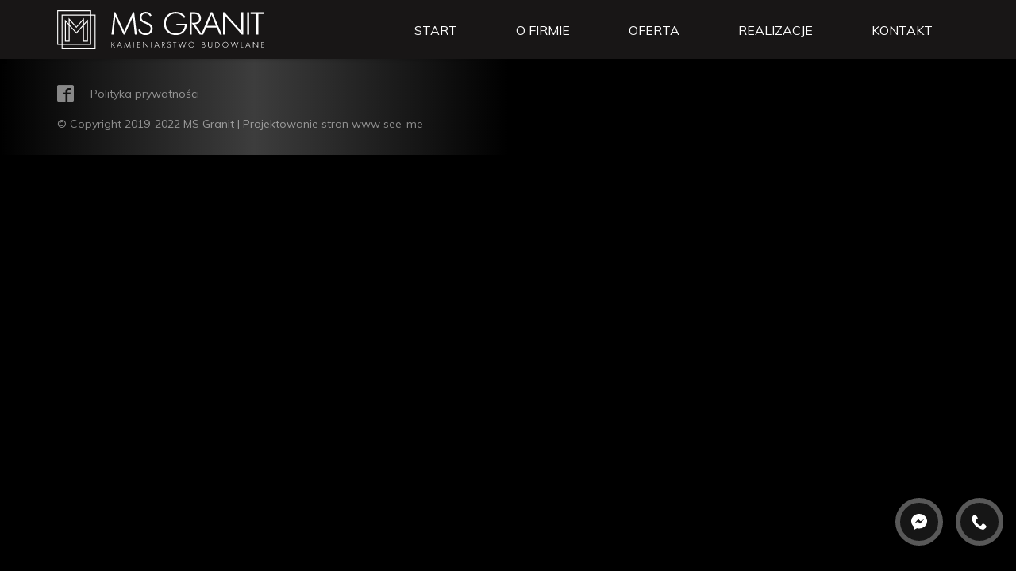

--- FILE ---
content_type: text/html
request_url: https://www.msgranit.pl/realizacje/blat-kuchenny-laminam-pietra-di-savoia-perla/laminam-pietra-di-savoia-perlaimg_0786/
body_size: 10421
content:
<!DOCTYPE html>
<html dir="ltr" lang="pl-PL">
<head>
<meta http-equiv="content-type" content="text/html; charset=UTF-8" />
<meta name="viewport" content="width=device-width, initial-scale=1, maximum-scale=1, user-scalable=no">
<link rel="alternate" type="application/rss+xml" title="RSS 2.0" href="https://www.msgranit.pl/feed/" />
<link rel="alternate" type="text/xml" title="RSS .92" href="https://www.msgranit.pl/feed/rss/" />
<link rel="alternate" type="application/atom+xml" title="Atom 0.3" href="https://www.msgranit.pl/feed/atom/" />
<link rel="pingback" href="https://www.msgranit.pl/xmlrpc.php" />
<meta name="format-detection" content="telephone=no" />
<!-- Google Tag Manager -->
<script>(function(w,d,s,l,i){w[l]=w[l]||[];w[l].push({'gtm.start':
new Date().getTime(),event:'gtm.js'});var f=d.getElementsByTagName(s)[0],
j=d.createElement(s),dl=l!='dataLayer'?'&l='+l:'';j.async=true;j.src=
'https://www.googletagmanager.com/gtm.js?id='+i+dl;f.parentNode.insertBefore(j,f);
})(window,document,'script','dataLayer','GTM-M5P76DH');</script>
<!-- End Google Tag Manager -->
<title>laminam-pietra-di-savoia-perlaIMG_0786 | MS Granit</title>
<!-- All in One SEO 4.2.1.1 -->
<meta name="robots" content="max-image-preview:large" />
<meta name="google-site-verification" content="uKb1PEVZH-KvvGuU4qNlnT0EgYdP1zAivgyR82yVBm0" />
<link rel="canonical" href="https://www.msgranit.pl/realizacje/blat-kuchenny-laminam-pietra-di-savoia-perla/laminam-pietra-di-savoia-perlaimg_0786/" />
<meta name="google" content="nositelinkssearchbox" />
<script type="application/ld+json" class="aioseo-schema">
{"@context":"https:\/\/schema.org","@graph":[{"@type":"WebSite","@id":"https:\/\/www.msgranit.pl\/#website","url":"https:\/\/www.msgranit.pl\/","name":"MS Granit","description":"Kamieniarstwo budowlane - kuchnie, \u0142azienki, schody, kominki, parapety","inLanguage":"pl-PL","publisher":{"@id":"https:\/\/www.msgranit.pl\/#organization"}},{"@type":"Organization","@id":"https:\/\/www.msgranit.pl\/#organization","name":"MS Granit","url":"https:\/\/www.msgranit.pl\/","logo":{"@type":"ImageObject","@id":"https:\/\/www.msgranit.pl\/#organizationLogo","url":"https:\/\/www.msgranit.pl\/wp-content\/uploads\/2019\/07\/logo.svg"},"image":{"@id":"https:\/\/www.msgranit.pl\/#organizationLogo"}},{"@type":"BreadcrumbList","@id":"https:\/\/www.msgranit.pl\/realizacje\/blat-kuchenny-laminam-pietra-di-savoia-perla\/laminam-pietra-di-savoia-perlaimg_0786\/#breadcrumblist","itemListElement":[{"@type":"ListItem","@id":"https:\/\/www.msgranit.pl\/#listItem","position":1,"item":{"@type":"WebPage","@id":"https:\/\/www.msgranit.pl\/","name":"Home","description":"Kamieniarstwo budowlane - kuchnie, \u0142azienki, schody, kominki, parapety","url":"https:\/\/www.msgranit.pl\/"},"nextItem":"https:\/\/www.msgranit.pl\/realizacje\/blat-kuchenny-laminam-pietra-di-savoia-perla\/laminam-pietra-di-savoia-perlaimg_0786\/#listItem"},{"@type":"ListItem","@id":"https:\/\/www.msgranit.pl\/realizacje\/blat-kuchenny-laminam-pietra-di-savoia-perla\/laminam-pietra-di-savoia-perlaimg_0786\/#listItem","position":2,"item":{"@type":"WebPage","@id":"https:\/\/www.msgranit.pl\/realizacje\/blat-kuchenny-laminam-pietra-di-savoia-perla\/laminam-pietra-di-savoia-perlaimg_0786\/","name":"laminam-pietra-di-savoia-perlaIMG_0786","url":"https:\/\/www.msgranit.pl\/realizacje\/blat-kuchenny-laminam-pietra-di-savoia-perla\/laminam-pietra-di-savoia-perlaimg_0786\/"},"previousItem":"https:\/\/www.msgranit.pl\/#listItem"}]},{"@type":"Person","@id":"https:\/\/www.msgranit.pl\/author\/admin\/#author","url":"https:\/\/www.msgranit.pl\/author\/admin\/","name":"admin","image":{"@type":"ImageObject","@id":"https:\/\/www.msgranit.pl\/realizacje\/blat-kuchenny-laminam-pietra-di-savoia-perla\/laminam-pietra-di-savoia-perlaimg_0786\/#authorImage","url":"https:\/\/secure.gravatar.com\/avatar\/820adac0347640f9ffb5d9fc98cfbe7c?s=96&d=mm&r=g","width":96,"height":96,"caption":"admin"}},{"@type":"ItemPage","@id":"https:\/\/www.msgranit.pl\/realizacje\/blat-kuchenny-laminam-pietra-di-savoia-perla\/laminam-pietra-di-savoia-perlaimg_0786\/#itempage","url":"https:\/\/www.msgranit.pl\/realizacje\/blat-kuchenny-laminam-pietra-di-savoia-perla\/laminam-pietra-di-savoia-perlaimg_0786\/","name":"laminam-pietra-di-savoia-perlaIMG_0786 | MS Granit","inLanguage":"pl-PL","isPartOf":{"@id":"https:\/\/www.msgranit.pl\/#website"},"breadcrumb":{"@id":"https:\/\/www.msgranit.pl\/realizacje\/blat-kuchenny-laminam-pietra-di-savoia-perla\/laminam-pietra-di-savoia-perlaimg_0786\/#breadcrumblist"},"author":"https:\/\/www.msgranit.pl\/author\/admin\/#author","creator":"https:\/\/www.msgranit.pl\/author\/admin\/#author","datePublished":"2019-07-23T10:44:08+02:00","dateModified":"2019-07-23T10:44:08+02:00"}]}
</script>
<script type="text/javascript" >
window.ga=window.ga||function(){(ga.q=ga.q||[]).push(arguments)};ga.l=+new Date;
ga('create', "UA-124448080-35", 'auto');
ga('send', 'pageview');
</script>
<script async src="https://www.google-analytics.com/analytics.js"></script>
<!-- All in One SEO -->
<link rel='dns-prefetch' href='//fonts.googleapis.com' />
<link rel='dns-prefetch' href='//maps.googleapis.com' />
<link rel="alternate" type="application/rss+xml" title="MS Granit &raquo; laminam-pietra-di-savoia-perlaIMG_0786 Kanał z komentarzami" href="https://www.msgranit.pl/realizacje/blat-kuchenny-laminam-pietra-di-savoia-perla/laminam-pietra-di-savoia-perlaimg_0786/feed/" />
<style type="text/css">
.c-fixed-buttons {
position: fixed;
right: 32px;
bottom: 32px;
font-size: 1.5rem;
line-height: 1.33333;
z-index: 600
}
.c-fixed-buttons__button {
display: inline-block;
border: 6px solid #585858;
border-radius: 50px;
font-weight: 700;
background: #161616;;
transition: .4s ease-in-out;
height: 60px;
text-align: center;
line-height: 50px;
margin-left: 20px;
padding: 0 .5em;
min-width: 60px
}
.c-fixed-buttons__button svg {
width: 20px;
height: 20px;
}
.c-fixed-buttons__button svg path {
fill: #ffffff                }
.c-fixed-buttons__button:hover svg path {
fill: #ffffff                }                
.c-fixed-buttons__button--pulse {
animation: 2s infinite fixed-phone
}
.c-fixed-buttons__button:hover {
background-color: #3f3f3f;;
border-color: #585858;
}
.c-fixed-buttons__title {
max-width: 0;
white-space: nowrap;
overflow: hidden;
padding: 0;
transition: .4s ease-in-out;
display: inline-block;
vertical-align: top
}
.c-fixed-buttons__button:hover .c-fixed-buttons__title {
max-width: 200px;
padding: 0 8px 0 16px
}
@keyframes fixed-phone {
0% {
box-shadow: 0 0 0 0 #585858                    }
90% {
box-shadow: 0 0 0 15px rgba(227, 6, 19, 0)
}
100% {
box-shadow: 0 0 0 0 rgba(227, 6, 19, 0)
}
}
</style>
<style type="text/css">@charset "UTF-8";html{box-sizing:border-box}*,:after,:before{box-sizing:inherit}/*! normalize.css v7.0.0 | MIT License | github.com/necolas/normalize.css */article,aside,details,figcaption,figure,footer,header,main,menu,nav,section{display:block}hr{box-sizing:content-box;height:0;overflow:visible}code,kbd,pre,samp{font-family:monospace,monospace;font-size:1em}a{background-color:transparent;-webkit-text-decoration-skip:objects;color:#15a2e9;text-decoration:none}abbr[title]{border-bottom:none;text-decoration:underline;text-decoration:underline dotted}b,strong{font-weight:bolder}dfn{font-style:italic}mark{background-color:#ff0;color:#000}small{font-size:80%}sub,sup{font-size:75%;line-height:0;position:relative;vertical-align:baseline}sub{bottom:-.25em}sup{top:-.5em}audio,canvas,video{display:inline-block}audio:not([controls]){display:none;height:0}img{border-style:none;max-width:100%;font-style:italic;vertical-align:middle}svg:not(:root){overflow:hidden}button,input,optgroup,select,textarea{font-family:sans-serif;font-size:100%;line-height:1.15;margin:0}button,input{overflow:visible}button,select{text-transform:none}[type=reset],[type=submit],button,html [type=button]{-webkit-appearance:button}[type=button]::-moz-focus-inner,[type=reset]::-moz-focus-inner,[type=submit]::-moz-focus-inner,button::-moz-focus-inner{border-style:none;padding:0}[type=button]:-moz-focusring,[type=reset]:-moz-focusring,[type=submit]:-moz-focusring,button:-moz-focusring{outline:ButtonText dotted 1px}legend{box-sizing:border-box;color:inherit;display:table;max-width:100%;white-space:normal}progress{display:inline-block;vertical-align:baseline}textarea{overflow:auto}[type=checkbox],[type=radio]{box-sizing:border-box;padding:0}[type=number]::-webkit-inner-spin-button,[type=number]::-webkit-outer-spin-button{height:auto}[type=search]{-webkit-appearance:textfield;outline-offset:-2px}[type=search]::-webkit-search-cancel-button,[type=search]::-webkit-search-decoration{-webkit-appearance:none}::-webkit-file-upload-button{-webkit-appearance:button;font:inherit}summary{display:list-item}[hidden],template{display:none}blockquote,body,dd,dl,fieldset,figure,h1,h2,h3,h4,h5,h6,hr,legend,ol,p,pre,ul{margin:0;padding:0}li>ol,li>ul{margin-bottom:0}table{border-collapse:collapse;border-spacing:0;width:100%}fieldset{min-width:0;border:0}address,blockquote,dl,fieldset,figure,h1,h2,h3,h4,h5,h6,hr,ol,p,pre,table,ul{margin-bottom:16px}h1,h2,h3,h4,h5,h6{font-weight:600}dd,ol,ul{margin-left:16px}body{font-family:Muli,sans-serif;background-color:#000;color:#000;padding-top:75px}body.page-template-front{padding-top:0}html{-ms-text-size-adjust:100%;-webkit-text-size-adjust:100%;font-size:1em;line-height:1.75;overflow-y:scroll;min-height:100%}h1{font-size:2rem;line-height:1.25}h2{font-size:1.75rem;line-height:1.42857}h3{font-size:1.5rem;line-height:1.33333}h4{font-size:1.25rem;line-height:1.6}h5{font-size:1rem;line-height:1.5}h6{font-size:.875rem;line-height:1.71429}img[height],img[width]{max-width:none}a:focus,a:hover{color:#43b5ee;text-decoration:none}.o-wrapper{padding-right:32px;padding-left:32px;margin-right:auto;margin-left:auto;max-width:1200px}.o-wrapper:after{content:""!important;display:block!important;clear:both!important}.o-layout{display:block;margin:0 0 0 -32px;padding:0;list-style:none;font-size:0}.o-layout__item{box-sizing:border-box;display:inline-block;vertical-align:top;width:100%;padding-left:32px;font-size:1rem}.o-layout--flush{margin-left:0}.o-layout--flush>.o-layout__item{padding-left:0}.o-layout--tiny{margin-left:-8px}.o-layout--tiny>.o-layout__item{padding-left:8px}.o-layout--small{margin-left:-16px}.o-layout--small>.o-layout__item{padding-left:16px}.o-layout--large{margin-left:-64px}.o-layout--large>.o-layout__item{padding-left:64px}.o-layout--huge{margin-left:-128px}.o-layout--huge>.o-layout__item{padding-left:128px}.o-layout--middle>.o-layout__item{vertical-align:middle}.o-layout--bottom>.o-layout__item{vertical-align:bottom}.o-layout--stretch{display:flex;flex-wrap:wrap}.o-layout--stretch>.o-layout__item{display:flex}.o-layout--stretch.o-layout--center{justify-content:center}.o-layout--stretch.o-layout--right{justify-content:flex-end}.o-layout--stretch.o-layout--left{justify-content:flex-start}.o-layout--center{text-align:center}.o-layout--center>.o-layout__item{text-align:left}.o-layout--right{text-align:right}.o-layout--left,.o-layout--left>.o-layout__item,.o-layout--right>.o-layout__item{text-align:left}.o-layout--reverse{direction:rtl}.o-layout--reverse>.o-layout__item{direction:ltr}.o-layout--auto>.o-layout__item{width:auto}.o-grid{display:flex;flex-wrap:wrap;margin-right:-32px;margin-left:-32px}.o-grid>.o-grid__item{position:relative;width:100%;min-height:1px;padding-right:32px;padding-left:32px}.o-grid--xs{margin-left:-1px;margin-right:-1px}.o-grid--xs>.o-grid__item{padding-left:1px;padding-right:1px}.o-grid--tiny{margin-left:-8px;margin-right:-8px}.o-grid--tiny>.o-grid__item{padding-left:8px;padding-right:8px}.o-grid--small{margin-left:-16px;margin-right:-16px}.o-grid--small>.o-grid__item{padding-left:16px;padding-right:16px}.o-flex{display:flex}.o-flex--row{flex-direction:row}.o-flex--column{flex-direction:column}.o-flex--row-reverse{flex-direction:row-reverse}.o-flex--column-reverse{flex-direction:column-reverse}.o-flex--wrap{flex-wrap:wrap}.o-flex--nowrap{flex-wrap:nowrap}.o-flex--wrap-reverse{flex-wrap:wrap-reverse}.o-flex--fill{flex-basis:0;-ms-flex-positive:1;flex-grow:1;max-width:100%}.o-flex--grow-0{flex-grow:0}.o-flex--grow-1{flex-grow:1}.o-flex--shrink-0{flex-shrink:0}.o-flex--shrink-1{flex-shrink:1}.o-flex--justify-content-start{justify-content:flex-start}.o-flex--justify-content-end{justify-content:flex-end}.o-flex--justify-content-center{justify-content:center}.o-flex--justify-content-between{justify-content:space-between}.o-flex--justify-content-around{justify-content:space-around}.o-flex--align-items-start{align-items:flex-start}.o-flex--align-items-end{align-items:flex-end}.o-flex--align-items-center{align-items:center}.o-flex--align-items-baseline{align-items:baseline}.o-flex--align-items-stretch{align-items:stretch}.o-flex--align-self-start{align-self:flex-start}.o-flex--align-self-end{align-self:flex-end}.o-flex--align-self-center{align-self:center}.o-flex--align-self-baseline{align-self:baseline}.o-flex--align-self-stretch{align-self:stretch}@media (min-width:20em){.o-flex\@mobile{display:flex}.o-flex--row\@mobile{flex-direction:row}.o-flex--column\@mobile{flex-direction:column}.o-flex--row-reverse\@mobile{flex-direction:row-reverse}.o-flex--column-reverse\@mobile{flex-direction:column-reverse}.o-flex--wrap\@mobile{flex-wrap:wrap}.o-flex--nowrap\@mobile{flex-wrap:nowrap}.o-flex--wrap-reverse\@mobile{flex-wrap:wrap-reverse}.o-flex--fill\@mobile{flex-basis:0;-ms-flex-positive:1;flex-grow:1;max-width:100%}.o-flex--grow-0\@mobile{flex-grow:0}.o-flex--grow-1\@mobile{flex-grow:1}.o-flex--shrink-0\@mobile{flex-shrink:0}.o-flex--shrink-1\@mobile{flex-shrink:1}.o-flex--justify-content-start\@mobile{justify-content:flex-start}.o-flex--justify-content-end\@mobile{justify-content:flex-end}.o-flex--justify-content-center\@mobile{justify-content:center}.o-flex--justify-content-between\@mobile{justify-content:space-between}.o-flex--justify-content-around\@mobile{justify-content:space-around}.o-flex--align-self-start\@mobile{align-self:flex-start}.o-flex--align-self-end\@mobile{align-self:flex-end}.o-flex--align-self-center\@mobile{align-self:center}.o-flex--align-self-baseline\@mobile{align-self:baseline}.o-flex--align-self-stretch\@mobile{align-self:stretch}}@media (min-width:36em){.o-flex\@tablet{display:flex}.o-flex--row\@tablet{flex-direction:row}.o-flex--column\@tablet{flex-direction:column}.o-flex--row-reverse\@tablet{flex-direction:row-reverse}.o-flex--column-reverse\@tablet{flex-direction:column-reverse}.o-flex--wrap\@tablet{flex-wrap:wrap}.o-flex--nowrap\@tablet{flex-wrap:nowrap}.o-flex--wrap-reverse\@tablet{flex-wrap:wrap-reverse}.o-flex--fill\@tablet{flex-basis:0;-ms-flex-positive:1;flex-grow:1;max-width:100%}.o-flex--grow-0\@tablet{flex-grow:0}.o-flex--grow-1\@tablet{flex-grow:1}.o-flex--shrink-0\@tablet{flex-shrink:0}.o-flex--shrink-1\@tablet{flex-shrink:1}.o-flex--justify-content-start\@tablet{justify-content:flex-start}.o-flex--justify-content-end\@tablet{justify-content:flex-end}.o-flex--justify-content-center\@tablet{justify-content:center}.o-flex--justify-content-between\@tablet{justify-content:space-between}.o-flex--justify-content-around\@tablet{justify-content:space-around}.o-flex--align-self-start\@tablet{align-self:flex-start}.o-flex--align-self-end\@tablet{align-self:flex-end}.o-flex--align-self-center\@tablet{align-self:center}.o-flex--align-self-baseline\@tablet{align-self:baseline}.o-flex--align-self-stretch\@tablet{align-self:stretch}}@media (min-width:48em){.o-flex\@small-desktop{display:flex}.o-flex--row\@small-desktop{flex-direction:row}.o-flex--column\@small-desktop{flex-direction:column}.o-flex--row-reverse\@small-desktop{flex-direction:row-reverse}.o-flex--column-reverse\@small-desktop{flex-direction:column-reverse}.o-flex--wrap\@small-desktop{flex-wrap:wrap}.o-flex--nowrap\@small-desktop{flex-wrap:nowrap}.o-flex--wrap-reverse\@small-desktop{flex-wrap:wrap-reverse}.o-flex--fill\@small-desktop{flex-basis:0;-ms-flex-positive:1;flex-grow:1;max-width:100%}.o-flex--grow-0\@small-desktop{flex-grow:0}.o-flex--grow-1\@small-desktop{flex-grow:1}.o-flex--shrink-0\@small-desktop{flex-shrink:0}.o-flex--shrink-1\@small-desktop{flex-shrink:1}.o-flex--justify-content-start\@small-desktop{justify-content:flex-start}.o-flex--justify-content-end\@small-desktop{justify-content:flex-end}.o-flex--justify-content-center\@small-desktop{justify-content:center}.o-flex--justify-content-between\@small-desktop{justify-content:space-between}.o-flex--justify-content-around\@small-desktop{justify-content:space-around}.o-flex--align-self-start\@small-desktop{align-self:flex-start}.o-flex--align-self-end\@small-desktop{align-self:flex-end}.o-flex--align-self-center\@small-desktop{align-self:center}.o-flex--align-self-baseline\@small-desktop{align-self:baseline}.o-flex--align-self-stretch\@small-desktop{align-self:stretch}}@media (min-width:62em){.o-flex\@desktop{display:flex}.o-flex--row\@desktop{flex-direction:row}.o-flex--column\@desktop{flex-direction:column}.o-flex--row-reverse\@desktop{flex-direction:row-reverse}.o-flex--column-reverse\@desktop{flex-direction:column-reverse}.o-flex--wrap\@desktop{flex-wrap:wrap}.o-flex--nowrap\@desktop{flex-wrap:nowrap}.o-flex--wrap-reverse\@desktop{flex-wrap:wrap-reverse}.o-flex--fill\@desktop{flex-basis:0;-ms-flex-positive:1;flex-grow:1;max-width:100%}.o-flex--grow-0\@desktop{flex-grow:0}.o-flex--grow-1\@desktop{flex-grow:1}.o-flex--shrink-0\@desktop{flex-shrink:0}.o-flex--shrink-1\@desktop{flex-shrink:1}.o-flex--justify-content-start\@desktop{justify-content:flex-start}.o-flex--justify-content-end\@desktop{justify-content:flex-end}.o-flex--justify-content-center\@desktop{justify-content:center}.o-flex--justify-content-between\@desktop{justify-content:space-between}.o-flex--justify-content-around\@desktop{justify-content:space-around}.o-flex--align-self-start\@desktop{align-self:flex-start}.o-flex--align-self-end\@desktop{align-self:flex-end}.o-flex--align-self-center\@desktop{align-self:center}.o-flex--align-self-baseline\@desktop{align-self:baseline}.o-flex--align-self-stretch\@desktop{align-self:stretch}}@media (min-width:75em){.o-flex\@wide{display:flex}.o-flex--row\@wide{flex-direction:row}.o-flex--column\@wide{flex-direction:column}.o-flex--row-reverse\@wide{flex-direction:row-reverse}.o-flex--column-reverse\@wide{flex-direction:column-reverse}.o-flex--wrap\@wide{flex-wrap:wrap}.o-flex--nowrap\@wide{flex-wrap:nowrap}.o-flex--wrap-reverse\@wide{flex-wrap:wrap-reverse}.o-flex--fill\@wide{flex-basis:0;-ms-flex-positive:1;flex-grow:1;max-width:100%}.o-flex--grow-0\@wide{flex-grow:0}.o-flex--grow-1\@wide{flex-grow:1}.o-flex--shrink-0\@wide{flex-shrink:0}.o-flex--shrink-1\@wide{flex-shrink:1}.o-flex--justify-content-start\@wide{justify-content:flex-start}.o-flex--justify-content-end\@wide{justify-content:flex-end}.o-flex--justify-content-center\@wide{justify-content:center}.o-flex--justify-content-between\@wide{justify-content:space-between}.o-flex--justify-content-around\@wide{justify-content:space-around}.o-flex--align-self-start\@wide{align-self:flex-start}.o-flex--align-self-end\@wide{align-self:flex-end}.o-flex--align-self-center\@wide{align-self:center}.o-flex--align-self-baseline\@wide{align-self:baseline}.o-flex--align-self-stretch\@wide{align-self:stretch}}@media (min-width:85.375em){.o-flex\@extra-wide{display:flex}.o-flex--row\@extra-wide{flex-direction:row}.o-flex--column\@extra-wide{flex-direction:column}.o-flex--row-reverse\@extra-wide{flex-direction:row-reverse}.o-flex--column-reverse\@extra-wide{flex-direction:column-reverse}.o-flex--wrap\@extra-wide{flex-wrap:wrap}.o-flex--nowrap\@extra-wide{flex-wrap:nowrap}.o-flex--wrap-reverse\@extra-wide{flex-wrap:wrap-reverse}.o-flex--fill\@extra-wide{flex-basis:0;-ms-flex-positive:1;flex-grow:1;max-width:100%}.o-flex--grow-0\@extra-wide{flex-grow:0}.o-flex--grow-1\@extra-wide{flex-grow:1}.o-flex--shrink-0\@extra-wide{flex-shrink:0}.o-flex--shrink-1\@extra-wide{flex-shrink:1}.o-flex--justify-content-start\@extra-wide{justify-content:flex-start}.o-flex--justify-content-end\@extra-wide{justify-content:flex-end}.o-flex--justify-content-center\@extra-wide{justify-content:center}.o-flex--justify-content-between\@extra-wide{justify-content:space-between}.o-flex--justify-content-around\@extra-wide{justify-content:space-around}.o-flex--align-self-start\@extra-wide{align-self:flex-start}.o-flex--align-self-end\@extra-wide{align-self:flex-end}.o-flex--align-self-center\@extra-wide{align-self:center}.o-flex--align-self-baseline\@extra-wide{align-self:baseline}.o-flex--align-self-stretch\@extra-wide{align-self:stretch}}.o-media{display:block}.o-media:after{content:""!important;display:block!important;clear:both!important}.o-media__img{float:left;margin-right:32px}.o-media__img>img{display:block}.o-media__body{overflow:hidden;display:block}.o-media__body,.o-media__body>:last-child{margin-bottom:0}.o-media--flush>.o-media__img{margin-right:0;margin-left:0}.o-media--tiny>.o-media__img{margin-right:8px}.o-media--tiny.o-media--reverse>.o-media__img{margin-right:0;margin-left:8px}.o-media--small>.o-media__img{margin-right:16px}.o-media--small.o-media--reverse>.o-media__img{margin-right:0;margin-left:16px}.o-media--large>.o-media__img{margin-right:64px}.o-media--large.o-media--reverse>.o-media__img{margin-right:0;margin-left:64px}.o-media--huge>.o-media__img{margin-right:128px}.o-media--huge.o-media--reverse>.o-media__img{margin-right:0;margin-left:128px}.o-media--reverse>.o-media__img{float:right;margin-right:0;margin-left:32px}.o-flag{display:table;width:100%;border-spacing:0}.o-flag__body,.o-flag__img{display:table-cell;vertical-align:middle}.o-flag__img{width:1px;padding-right:32px}.o-flag__img>img{max-width:none}.o-flag__body{width:auto}.o-flag__body,.o-flag__body>:last-child{margin-bottom:0}.o-flag--flush>.o-flag__img{padding-right:0;padding-left:0}.o-flag--tiny>.o-flag__img{padding-right:8px}.o-flag--tiny.o-flag--reverse>.o-flag__img{padding-right:0;padding-left:8px}.o-flag--small>.o-flag__img{padding-right:16px}.o-flag--small.o-flag--reverse>.o-flag__img{padding-right:0;padding-left:16px}.o-flag--large>.o-flag__img{padding-right:64px}.o-flag--large.o-flag--reverse>.o-flag__img{padding-right:0;padding-left:64px}.o-flag--huge>.o-flag__img{padding-right:128px}.o-flag--huge.o-flag--reverse>.o-flag__img{padding-right:0;padding-left:128px}.o-flag--reverse{direction:rtl}.o-flag--reverse>.o-flag__body,.o-flag--reverse>.o-flag__img{direction:ltr}.o-flag--reverse>.o-flag__img{padding-right:0;padding-left:32px}.o-flag--top>.o-flag__body,.o-flag--top>.o-flag__img{vertical-align:top}.o-flag--bottom>.o-flag__body,.o-flag--bottom>.o-flag__img{vertical-align:bottom}.o-list-bare{list-style:none;margin-left:0}.o-list-bare__item{margin-left:0}.o-list-inline{margin-left:0;list-style:none}.o-list-inline__item{display:inline-block}.o-box{display:block;padding:32px}.o-box:after{content:""!important;display:block!important;clear:both!important}.o-box>:last-child{margin-bottom:0}.o-box--flush{padding:0}.o-box--tiny{padding:8px}.o-box--small{padding:16px}.o-box--large{padding:64px}.o-box--huge{padding:128px}.o-block{display:block;text-align:center}.o-block__img{margin-bottom:32px}.o-block--flush>.o-block__img{margin-bottom:0}.o-block--tiny>.o-block__img{margin-bottom:8px}.o-block--small>.o-block__img{margin-bottom:16px}.o-block--large>.o-block__img{margin-bottom:64px}.o-block--huge>.o-block__img{margin-bottom:128px}.o-block__body{display:block}.o-block--right{text-align:right}.o-block--left{text-align:left}.o-ratio{position:relative;display:block}.o-ratio:before{content:"";display:block;width:100%;padding-bottom:100%}.o-ratio>embed,.o-ratio>iframe,.o-ratio>object,.o-ratio__content{position:absolute;top:0;bottom:0;left:0;height:100%;width:100%}.o-ratio--2\:1:before{padding-bottom:50%}.o-ratio--4\:3:before{padding-bottom:75%}.o-ratio--16\:9:before{padding-bottom:56.25%}.o-ratio--img-contain>.o-ratio__content:before{height:auto;margin:auto;max-height:100%;max-width:100%;width:auto}.o-crop{position:relative;display:block;overflow:hidden}.o-crop__content{position:absolute;top:0;left:0;max-width:none}.o-crop__content--left-top{left:0}.o-crop__content--left-center{top:50%;transform:translateY(-50%)}.o-crop__content--left-bottom{top:auto;bottom:0}.o-crop__content--right-top{right:0;left:auto}.o-crop__content--right-center{top:50%;right:0;left:auto;transform:translateY(-50%)}.o-crop__content--right-bottom{top:auto;right:0;bottom:0;left:auto}.o-crop__content--center-top{left:50%;transform:translateX(-50%)}.o-crop__content--center,.o-crop__content--center-center{top:50%;left:50%;transform:translate(-50%,-50%)}.o-crop__content--center-bottom{top:auto;bottom:0;left:50%;transform:translateX(-50%)}.o-crop--2\:1{padding-bottom:50%}.o-crop--4\:3{padding-bottom:75%}.o-crop--16\:9{padding-bottom:56.25%}.o-crop--fill>.o-crop__content{min-height:100%;min-width:100%}.o-table{width:100%}.o-table--fixed{table-layout:fixed}.o-table--tiny td,.o-table--tiny th{padding:8px}.o-table--small td,.o-table--small th{padding:16px}.o-table--large td,.o-table--large th{padding:64px}.o-table--huge td,.o-table--huge th{padding:128px}.o-pack{width:100%;margin-left:0;display:table;table-layout:fixed}.o-pack__item{display:table-cell;vertical-align:top}.o-pack--middle>.o-pack__item{vertical-align:middle}.o-pack--bottom>.o-pack__item{vertical-align:bottom}.o-pack--auto{table-layout:auto}.o-pack--tiny{border-spacing:8px}.o-pack--small{border-spacing:16px}.o-pack--default{border-spacing:32px}.o-pack--large{border-spacing:64px}.o-pack--huge{border-spacing:128px}.o-pack--reverse{direction:rtl}.o-pack--reverse>.o-pack__item{direction:ltr}.o-nav-toggle{width:25px;height:29px;cursor:pointer;z-index:6000;position:relative;color:#000;display:inline-block}.o-nav-toggle__bar{display:block;left:0;width:100%;height:2px;background:currentColor;position:absolute;transition:.2s ease-in-out;margin-top:-1px}.o-nav-toggle__bar--first{top:22%}.o-nav-toggle__bar--middle{top:48%}.o-nav-toggle__bar--last{top:75%}.o-nav-toggle.is-open .o-nav-toggle__bar--first{top:50%;transform:rotate(-45deg)}.o-nav-toggle.is-open .o-nav-toggle__bar--middle{width:0%}.o-nav-toggle.is-open .o-nav-toggle__bar--last{top:50%;transform:rotate(45deg)}.o-content{padding:64px 0}.o-cover-image{position:relative;overflow:hidden}.o-cover-image img,.o-cover-image video{position:absolute;top:50%;left:50%;transform:translate(-50%,-50%);min-width:100%;min-height:100%}.o-wrapper--wide{max-width:none}.o-input{display:block;width:100%;height:40px;color:#000;border:0;border-bottom:1px solid #000;margin-bottom:16px;background:0 0;padding:0;font-size:.875rem;line-height:1.71429}.o-input:focus,.o-input:hover{outline:0}.o-input:-ms-input-placeholder{color:gray}.o-input:-moz-placeholder{color:gray}.o-input::-moz-placeholder{color:gray}.o-input::-webkit-input-placeholder{color:gray}.o-input--textarea{height:auto;padding:11.5px 0;resize:none}.o-input--textarea.o-input--box{padding:11.5px 15px}.o-checkbox{font-size:.75rem;line-height:1.3;padding:32px 0}.o-checkbox input{display:none}.o-checkbox .wpcf7-list-item{margin-left:0}.o-checkbox input+span:before{content:'';position:absolute;left:0;top:0;width:1em;height:1em;background:#fff;border:1px solid #ddd}.o-checkbox input+span:after{content:"\2713";width:1em;height:1em;position:absolute;text-align:center;line-height:1em;top:0;left:0;color:inherit;display:none}.o-checkbox input:checked+span:after{display:block}.o-checkbox label{position:relative;padding-left:1.5em;cursor:pointer;display:block;line-height:1.3}.o-checkbox label a{text-decoration:underline}@font-face{font-family:icomoon;src:url(https://www.msgranit.pl/wp-content/themes/msgranit/assets/styles/../fonts/icomoon.eot);src:url(https://www.msgranit.pl/wp-content/themes/msgranit/assets/styles/../fonts/icomoon.eot) format("embedded-opentype"),url(https://www.msgranit.pl/wp-content/themes/msgranit/assets/styles/../fonts/icomoon.ttf) format("truetype"),url(https://www.msgranit.pl/wp-content/themes/msgranit/assets/styles/../fonts/icomoon.woff) format("woff"),url(https://www.msgranit.pl/wp-content/themes/msgranit/assets/styles/../fonts/icomoon.svg) format("svg");font-weight:400;font-style:normal}.o-icon:before,[class*=" icon-"],[class^=icon-]{font-family:icomoon!important;speak:none;font-style:normal;font-weight:400;font-variant:normal;text-transform:none;line-height:1;-webkit-font-smoothing:antialiased;-moz-osx-font-smoothing:grayscale}.o-icon--mail:before{content:"\E903"}.o-icon--mobile:before{content:"\E914"}.o-icon--facebook:before{content:"\EA91"}.o-icon--pin:before{content:"\E90F"}.o-button{display:inline-block;border:1px solid currentColor;color:rgba(255,255,255,.5);padding:1em 2em;text-transform:uppercase;font-size:.875rem;line-height:1}.o-button:focus,.o-button:hover{color:#fff}.slick-slider{position:relative;display:block;box-sizing:border-box;-webkit-touch-callout:none;-webkit-user-select:none;-khtml-user-select:none;-moz-user-select:none;-ms-user-select:none;user-select:none;-ms-touch-action:pan-y;touch-action:pan-y;-webkit-tap-highlight-color:transparent}.slick-list{position:relative;overflow:hidden;display:block;margin:0;padding:0}.slick-list:focus{outline:0}.slick-list.dragging{cursor:pointer;cursor:hand}.slick-slider .slick-list,.slick-slider .slick-track{-webkit-transform:translate3d(0,0,0);-moz-transform:translate3d(0,0,0);-ms-transform:translate3d(0,0,0);-o-transform:translate3d(0,0,0);transform:translate3d(0,0,0)}.slick-track{position:relative;left:0;top:0;display:block;margin-left:auto;margin-right:auto}.slick-track:after,.slick-track:before{content:"";display:table}.slick-track:after{clear:both}.slick-loading .slick-track{visibility:hidden}.slick-slide{float:left;height:100%;min-height:1px;display:none}[dir=rtl] .slick-slide{float:right}.slick-slide img{display:block}.slick-slide.slick-loading img{display:none}.slick-slide.dragging img{pointer-events:none}.slick-initialized .slick-slide{display:block}.slick-loading .slick-slide{visibility:hidden}.slick-vertical .slick-slide{display:block;height:auto;border:1px solid transparent}.slick-arrow.slick-hidden{display:none}.c-site-header{position:fixed;top:0;left:0;width:100%;background-color:#181616;box-shadow:0 0 5px rgba(0,0,0,.25);z-index:5000}body.page-template-front .c-site-header{background-color:transparent;box-shadow:none;transition:background-color .4s ease-in-out}body.page-template-front .c-site-header.is-sticky{background-color:#181616;box-shadow:0 0 5px rgba(0,0,0,.25)}body.admin-bar .c-site-header{top:46px}@media screen and (min-width:783px){body.admin-bar .c-site-header{top:32px}}.c-site-header__container{height:75px}.c-site-header__toggle-nav,.c-site-header__toggle-nav:focus,.c-site-header__toggle-nav:hover{color:#fff}.c-site-header__logo{margin-right:auto}.c-site-header__logo img{max-height:50px;width:auto}@media (max-width:35.99em){.c-site-header__logo img{max-width:160px}}body.page-template-front .c-site-header__logo{opacity:0;visibility:hidden;transition:.4s ease-in-out}body.page-template-front .c-site-header.is-sticky .c-site-header__logo{opacity:1;visibility:visible}@media (max-width:47.99em){.c-site-header__nav{position:fixed;top:0;left:0;width:100%;bottom:0;overflow:auto;background:#000;padding-top:100px;z-index:-1;display:none}.is-nav-open .c-site-header__nav{display:block}body.admin-bar .c-site-header__nav{top:46px}}@media screen and (max-width:47.99em) and (min-width:783px){body.admin-bar .c-site-header__nav{top:32px}}@media (min-width:48em){.c-site-header__toggle-nav{display:none}.c-main-nav{margin-left:32px}}.c-main-nav__list{list-style:none;margin:0}.c-main-nav__item{margin-bottom:16px;text-align:center}.c-main-nav__link{display:inline-block;white-space:nowrap;color:#fff;padding:1em 2em;border:1px solid transparent;transition:border-color .4s ease-in-out;font-size:1rem;line-height:1;text-transform:uppercase}@media (min-width:48em){.c-main-nav__item{margin-left:8px;margin-bottom:0}.c-main-nav__link{font-size:.875rem;line-height:1;padding:.5em 1em}}@media (min-width:62em){.c-main-nav__link{font-size:1rem;line-height:1;padding:1em 2em}}.c-main-nav__item.is-active>.c-main-nav__link,.c-main-nav__item>.c-main-nav__link:focus,.c-main-nav__item>.c-main-nav__link:hover{border-color:#fff;color:#fff}.c-front-slider{height:100vh;width:100%;position:relative;overflow:hidden;z-index:20}.c-front-slider__logo{position:absolute;z-index:40;top:50%;left:50%;transform:translate(-50%,-50%)}.c-front-slider__logo img{width:460px;height:auto}.c-front-slider__wrap{position:relative;z-index:20}.c-front-slider__wrap .slick-dots{bottom:64px;left:32px;width:auto;z-index:150}.c-front-slider__wrap .slick-dots li{width:20px;height:20px}.c-front-slider__wrap .slick-dots li button{width:20px;height:20px;opacity:.75;border:1px solid #fff}@media (min-width:48em){.c-front-slider__wrap .slick-dots{left:64px}.c-front-slider__wrap .slick-dots li,.c-front-slider__wrap .slick-dots li button{width:40px;height:40px}}.c-front-slider__wrap .slick-dots li.slick-active button{background:#fff}.c-front-slider__wrap:after{content:'';position:absolute;z-index:100;top:0;left:0;width:100%;height:100%;background-image:-owg-linear-gradient(to bottom,rgba(0,0,0,.37) 0,rgba(0,0,0,.37) 70%,transparent 100%);background-image:-webkit-linear-gradient(to bottom,rgba(0,0,0,.37) 0,rgba(0,0,0,.37) 70%,transparent 100%);background-image:-moz-linear-gradient(to bottom,rgba(0,0,0,.37) 0,rgba(0,0,0,.37) 70%,transparent 100%);background-image:-o-linear-gradient(to bottom,rgba(0,0,0,.37) 0,rgba(0,0,0,.37) 70%,transparent 100%);background-image:linear-gradient(to bottom,rgba(0,0,0,.37) 0,rgba(0,0,0,.37) 70%,transparent 100%)}.c-front-slider__entry{width:100%;height:100vh}.c-offer-tile{width:100%;position:relative;margin-top:8px;margin-bottom:8px;overflow:hidden;z-index:10}.c-offer-tile:after{content:'';position:absolute;top:0;left:0;width:100%;height:100%;background-image:-owg-linear-gradient(to bottom,transparent 0,transparent 30%,rgba(0,0,0,.75) 80%);background-image:-webkit-linear-gradient(to bottom,transparent 0,transparent 30%,rgba(0,0,0,.75) 80%);background-image:-moz-linear-gradient(to bottom,transparent 0,transparent 30%,rgba(0,0,0,.75) 80%);background-image:-o-linear-gradient(to bottom,transparent 0,transparent 30%,rgba(0,0,0,.75) 80%);background-image:linear-gradient(to bottom,transparent 0,transparent 30%,rgba(0,0,0,.75) 80%);z-index:10}.c-offer-tile__thumbnail{width:100%;height:0;padding-top:65%;z-index:5}.c-offer-tile__thumbnail img{transform:translate(-50%,-50%) scale(1);will-change:transform;transition:transform .4s ease-in-out}.c-offer-tile:hover .c-offer-tile__thumbnail img{transform:translate(-50%,-50%) scale(1.2)}.c-offer-tile__title{position:absolute;z-index:20;bottom:0;left:0;width:100%;padding:32px;color:#fff;text-align:right;font-size:1.375rem;line-height:1.45455}.c-offer-tile__link{position:absolute;z-index:20;top:0;left:0;width:100%;height:100%}.c-offer{background-color:#000;background-image:url(https://www.msgranit.pl/wp-content/themes/msgranit/assets/styles/../images/offer-bg.jpg);background-position:center top;background-size:100% auto;background-repeat:no-repeat}.c-front-text{background-color:#1d1d1d;color:#fff;min-height:85vh;display:flex;align-items:center;position:relative}@media (min-width:48em){.c-front-text{background-image:url(https://www.msgranit.pl/wp-content/themes/msgranit/assets/styles/../images/about-bg.jpg);background-size:auto 100%;background-position:center right;background-repeat:no-repeat}.c-front-text--about{background-image:url(https://www.msgranit.pl/wp-content/themes/msgranit/assets/styles/../images/about2-bg.jpg);background-position:center left}.c-front-text__content{padding-right:80px}}@media (max-width:47.99em){.c-front-text{background-image:none!important}}.c-front-text__title{text-align:right;font-weight:400;padding-bottom:32px;border-bottom:6px solid #fff;margin-bottom:64px}@media (min-width:36em){.c-front-text__title{padding-right:80px}}.c-front-text__content{text-align:right}.c-front-text__grid{position:relative;z-index:20;margin-bottom:64px}@media (max-width:61.99em){.c-front-text__image{width:100%;height:0;padding-top:56.25%}}@media (min-width:62em){.c-front-text__grid{margin-bottom:0}.c-front-text__image{top:50%;transform:translate(0,-50%);z-index:10;margin-left:-64px;position:absolute;left:50%;right:0;height:90%}}@media (min-width:75em){.c-front-text__image{margin-left:128px}}.c-front-text__image:after{content:'';position:absolute;top:0;left:0;width:100%;height:100%;background-image:-owg-linear-gradient(to right,rgba(0,0,0,.7) 0,rgba(0,0,0,.1) 100%);background-image:-webkit-linear-gradient(to right,rgba(0,0,0,.7) 0,rgba(0,0,0,.1) 100%);background-image:-moz-linear-gradient(to right,rgba(0,0,0,.7) 0,rgba(0,0,0,.1) 100%);background-image:-o-linear-gradient(to right,rgba(0,0,0,.7) 0,rgba(0,0,0,.1) 100%);background-image:linear-gradient(to right,rgba(0,0,0,.7) 0,rgba(0,0,0,.1) 100%);z-index:5}.c-contact{background:url(https://www.msgranit.pl/wp-content/themes/msgranit/assets/styles/../images/contact-bg.jpg) top left no-repeat #000;color:#fff;padding-top:64px;padding-bottom:64px}@media (min-width:48em){.c-contact{padding-top:128px;padding-bottom:128px}}.c-contact__col--logo{text-align:center;padding-bottom:32px}.c-contact__col--logo img{max-width:100%;width:auto;height:auto;min-width:100px}.c-contact__col--social{padding-top:32px}@media (min-width:62em){.c-contact__col--logo{padding-bottom:0}.c-contact__col--social{padding-top:0}}@media (max-width:47.99em){.c-contact__col--address,.c-contact__col--info{display:flex;justify-content:center}.c-contact__col--info{padding-bottom:32px}}.c-contact__link{font-weight:700;position:relative;padding-left:32px}.c-contact__link a,.c-contact__link a:focus,.c-contact__link a:hover{color:#fff}.c-contact__address-icon,.c-contact__link-icon{position:absolute;top:2px;left:0;width:32px;text-align:center}.c-contact__address{line-height:1.2;padding-left:32px;position:relative}.c-contact__address-icon{font-size:1.5em;color:#5c5c5c}.c-contact__social{text-align:center}.c-contact__facebook{font-size:2em;color:rgba(255,255,255,.5)}.c-contact__facebook:focus,.c-contact__facebook:hover{color:#fff}.c-contact-form{background:#fff}.c-contact-form__title{font-size:2rem;line-height:1.2;text-align:center;margin-bottom:64px}@media (min-width:62em){.c-contact-form__title{text-align:left;margin-bottom:0}}.c-map{height:400px;position:relative;z-index:10}.c-portfolio-archive{background-color:#000;color:#fff;padding-top:64px;padding-bottom:64px;background-image:url(https://www.msgranit.pl/wp-content/themes/msgranit/assets/styles/../images/portfolio-bg.jpg);background-position:center top;background-size:100% auto;background-repeat:no-repeat}.c-portfolio-archive .js-isotope{height:auto!important}.c-portfolio-archive__filters{position:static!important;margin-bottom:64px}.c-portfolio-archive__filters-list{list-style:none}@media (min-width:48em){.c-portfolio-archive{padding-top:128px;padding-bottom:128px}.c-portfolio-archive__filters-list{display:flex;justify-content:center}}.c-portfolio-archive__filters-item{text-align:center;margin:0 16px}@media (min-width:62em){.c-portfolio-archive__filters-item{margin:0 32px}}.c-portfolio-archive__filters-link{display:inline-block;padding:.5em 0;color:inherit;border-bottom:1px solid transparent}.c-portfolio-archive__filters-link.is-active,.c-portfolio-archive__filters-link:focus,.c-portfolio-archive__filters-link:hover{color:inherit;border-color:currentColor}.c-portfolio-archive__items{position:relative!important;top:auto!important;left:auto!important;margin-left:-8px;margin-right:-8px}.c-portfolio-archive__item{padding-left:8px;padding-right:8px}.c-portfolio-tile{width:100%;position:relative;margin-top:8px;margin-bottom:8px;overflow:hidden;z-index:10}.c-portfolio-tile:after{content:'';position:absolute;top:0;left:0;width:100%;height:100%;background-image:-owg-linear-gradient(to bottom,transparent 0,transparent 30%,rgba(0,0,0,.75) 80%);background-image:-webkit-linear-gradient(to bottom,transparent 0,transparent 30%,rgba(0,0,0,.75) 80%);background-image:-moz-linear-gradient(to bottom,transparent 0,transparent 30%,rgba(0,0,0,.75) 80%);background-image:-o-linear-gradient(to bottom,transparent 0,transparent 30%,rgba(0,0,0,.75) 80%);background-image:linear-gradient(to bottom,transparent 0,transparent 30%,rgba(0,0,0,.75) 80%);z-index:10}.c-portfolio-tile__thumbnail{width:100%;height:0;padding-top:65%;z-index:5}.c-portfolio-tile__thumbnail img{transform:translate(-50%,-50%) scale(1);will-change:transform;transition:transform .4s ease-in-out}.c-portfolio-tile:hover .c-portfolio-tile__thumbnail img{transform:translate(-50%,-50%) scale(1.2)}.c-portfolio-tile__link{position:absolute;top:0;left:0;width:100%;height:100%;z-index:50}.c-portfolio-tile__title{position:absolute;bottom:0;left:0;width:100%;padding:16px;color:#fff;z-index:50;text-align:right}.c-page{color:#fff}.c-site-footer{background:#000;color:rgba(255,255,255,.5);font-size:.75rem;line-height:1.2;padding:32px 0;background-image:-owg-linear-gradient(to right,#000 0,#3d3d3d 25%,#000 50%);background-image:-webkit-linear-gradient(to right,#000 0,#3d3d3d 25%,#000 50%);background-image:-moz-linear-gradient(to right,#000 0,#3d3d3d 25%,#000 50%);background-image:-o-linear-gradient(to right,#000 0,#3d3d3d 25%,#000 50%);background-image:linear-gradient(to right,#000 0,#3d3d3d 25%,#000 50%)}.c-site-footer a{color:inherit}.c-site-footer a:focus,.c-site-footer a:hover{color:#fff}.c-site-footer__left{margin-right:auto;text-align:left;padding-bottom:8px}@media (min-width:62em){.c-site-footer{font-size:.875rem;line-height:1.2}.c-site-footer__left{padding-bottom:16px}}.c-site-footer__copyright{margin-left:auto;text-align:left;padding-right:138px}.c-site-footer__facebook{margin-right:16px;font-size:1.5em;vertical-align:middle}.c-fixed-buttons{right:16px}.c-fixed-buttons__button{margin-left:10px}.c-banner{width:100%;height:258px;background-size:cover;background-repeat:no-repeat;background-position:center}.u-1\/1{width:100%!important}.u-1\/2{width:50%!important}.u-2\/2{width:100%!important}.u-1\/3{width:33.33333%!important}.u-2\/3{width:66.66667%!important}.u-3\/3{width:100%!important}.u-1\/4{width:25%!important}.u-2\/4{width:50%!important}.u-3\/4{width:75%!important}.u-4\/4{width:100%!important}.u-1\/5{width:20%!important}.u-2\/5{width:40%!important}.u-3\/5{width:60%!important}.u-4\/5{width:80%!important}.u-5\/5{width:100%!important}.u-1\/6{width:16.66667%!important}.u-2\/6{width:33.33333%!important}.u-3\/6{width:50%!important}.u-4\/6{width:66.66667%!important}.u-5\/6{width:83.33333%!important}.u-6\/6{width:100%!important}@media (min-width:20em){.u-1\/1\@mobile{width:100%!important}.u-1\/2\@mobile{width:50%!important}.u-2\/2\@mobile{width:100%!important}.u-1\/3\@mobile{width:33.33333%!important}.u-2\/3\@mobile{width:66.66667%!important}.u-3\/3\@mobile{width:100%!important}.u-1\/4\@mobile{width:25%!important}.u-2\/4\@mobile{width:50%!important}.u-3\/4\@mobile{width:75%!important}.u-4\/4\@mobile{width:100%!important}.u-1\/5\@mobile{width:20%!important}.u-2\/5\@mobile{width:40%!important}.u-3\/5\@mobile{width:60%!important}.u-4\/5\@mobile{width:80%!important}.u-5\/5\@mobile{width:100%!important}.u-1\/6\@mobile{width:16.66667%!important}.u-2\/6\@mobile{width:33.33333%!important}.u-3\/6\@mobile{width:50%!important}.u-4\/6\@mobile{width:66.66667%!important}.u-5\/6\@mobile{width:83.33333%!important}.u-6\/6\@mobile{width:100%!important}}@media (min-width:36em){.u-1\/1\@tablet{width:100%!important}.u-1\/2\@tablet{width:50%!important}.u-2\/2\@tablet{width:100%!important}.u-1\/3\@tablet{width:33.33333%!important}.u-2\/3\@tablet{width:66.66667%!important}.u-3\/3\@tablet{width:100%!important}.u-1\/4\@tablet{width:25%!important}.u-2\/4\@tablet{width:50%!important}.u-3\/4\@tablet{width:75%!important}.u-4\/4\@tablet{width:100%!important}.u-1\/5\@tablet{width:20%!important}.u-2\/5\@tablet{width:40%!important}.u-3\/5\@tablet{width:60%!important}.u-4\/5\@tablet{width:80%!important}.u-5\/5\@tablet{width:100%!important}.u-1\/6\@tablet{width:16.66667%!important}.u-2\/6\@tablet{width:33.33333%!important}.u-3\/6\@tablet{width:50%!important}.u-4\/6\@tablet{width:66.66667%!important}.u-5\/6\@tablet{width:83.33333%!important}.u-6\/6\@tablet{width:100%!important}}@media (min-width:48em){.u-1\/1\@small-desktop{width:100%!important}.u-1\/2\@small-desktop{width:50%!important}.u-2\/2\@small-desktop{width:100%!important}.u-1\/3\@small-desktop{width:33.33333%!important}.u-2\/3\@small-desktop{width:66.66667%!important}.u-3\/3\@small-desktop{width:100%!important}.u-1\/4\@small-desktop{width:25%!important}.u-2\/4\@small-desktop{width:50%!important}.u-3\/4\@small-desktop{width:75%!important}.u-4\/4\@small-desktop{width:100%!important}.u-1\/5\@small-desktop{width:20%!important}.u-2\/5\@small-desktop{width:40%!important}.u-3\/5\@small-desktop{width:60%!important}.u-4\/5\@small-desktop{width:80%!important}.u-5\/5\@small-desktop{width:100%!important}.u-1\/6\@small-desktop{width:16.66667%!important}.u-2\/6\@small-desktop{width:33.33333%!important}.u-3\/6\@small-desktop{width:50%!important}.u-4\/6\@small-desktop{width:66.66667%!important}.u-5\/6\@small-desktop{width:83.33333%!important}.u-6\/6\@small-desktop{width:100%!important}}@media (min-width:62em){.u-1\/1\@desktop{width:100%!important}.u-1\/2\@desktop{width:50%!important}.u-2\/2\@desktop{width:100%!important}.u-1\/3\@desktop{width:33.33333%!important}.u-2\/3\@desktop{width:66.66667%!important}.u-3\/3\@desktop{width:100%!important}.u-1\/4\@desktop{width:25%!important}.u-2\/4\@desktop{width:50%!important}.u-3\/4\@desktop{width:75%!important}.u-4\/4\@desktop{width:100%!important}.u-1\/5\@desktop{width:20%!important}.u-2\/5\@desktop{width:40%!important}.u-3\/5\@desktop{width:60%!important}.u-4\/5\@desktop{width:80%!important}.u-5\/5\@desktop{width:100%!important}.u-1\/6\@desktop{width:16.66667%!important}.u-2\/6\@desktop{width:33.33333%!important}.u-3\/6\@desktop{width:50%!important}.u-4\/6\@desktop{width:66.66667%!important}.u-5\/6\@desktop{width:83.33333%!important}.u-6\/6\@desktop{width:100%!important}}@media (min-width:75em){.u-1\/1\@wide{width:100%!important}.u-1\/2\@wide{width:50%!important}.u-2\/2\@wide{width:100%!important}.u-1\/3\@wide{width:33.33333%!important}.u-2\/3\@wide{width:66.66667%!important}.u-3\/3\@wide{width:100%!important}.u-1\/4\@wide{width:25%!important}.u-2\/4\@wide{width:50%!important}.u-3\/4\@wide{width:75%!important}.u-4\/4\@wide{width:100%!important}.u-1\/5\@wide{width:20%!important}.u-2\/5\@wide{width:40%!important}.u-3\/5\@wide{width:60%!important}.u-4\/5\@wide{width:80%!important}.u-5\/5\@wide{width:100%!important}.u-1\/6\@wide{width:16.66667%!important}.u-2\/6\@wide{width:33.33333%!important}.u-3\/6\@wide{width:50%!important}.u-4\/6\@wide{width:66.66667%!important}.u-5\/6\@wide{width:83.33333%!important}.u-6\/6\@wide{width:100%!important}}@media (min-width:85.375em){.u-1\/1\@extra-wide{width:100%!important}.u-1\/2\@extra-wide{width:50%!important}.u-2\/2\@extra-wide{width:100%!important}.u-1\/3\@extra-wide{width:33.33333%!important}.u-2\/3\@extra-wide{width:66.66667%!important}.u-3\/3\@extra-wide{width:100%!important}.u-1\/4\@extra-wide{width:25%!important}.u-2\/4\@extra-wide{width:50%!important}.u-3\/4\@extra-wide{width:75%!important}.u-4\/4\@extra-wide{width:100%!important}.u-1\/5\@extra-wide{width:20%!important}.u-2\/5\@extra-wide{width:40%!important}.u-3\/5\@extra-wide{width:60%!important}.u-4\/5\@extra-wide{width:80%!important}.u-5\/5\@extra-wide{width:100%!important}.u-1\/6\@extra-wide{width:16.66667%!important}.u-2\/6\@extra-wide{width:33.33333%!important}.u-3\/6\@extra-wide{width:50%!important}.u-4\/6\@extra-wide{width:66.66667%!important}.u-5\/6\@extra-wide{width:83.33333%!important}.u-6\/6\@extra-wide{width:100%!important}}
</style><link rel='preload' id='wp-block-library-css' href='//www.msgranit.pl/wp-content/cache/wpfc-minified/1b3ojl3b/fqjt1.css' type='text/css' media='all' as='style' onload='this.onload=null;this.rel="stylesheet"' />
<noscript><link rel='stylesheet' id='wp-block-library-css' href='//www.msgranit.pl/wp-content/cache/wpfc-minified/1b3ojl3b/fqjt1.css' type='text/css' media='all' /></noscript>
<link rel='preload' id='contact-form-7-css' href='//www.msgranit.pl/wp-content/cache/wpfc-minified/kp6edfy8/fqjt1.css' type='text/css' media='all' as='style' onload='this.onload=null;this.rel="stylesheet"' />
<noscript><link rel='stylesheet' id='contact-form-7-css' href='//www.msgranit.pl/wp-content/cache/wpfc-minified/kp6edfy8/fqjt1.css' type='text/css' media='all' /></noscript>
<link rel='preload' id='gfont-css' href='https://fonts.googleapis.com/css?family=Muli%3A300i%2C400%2C700&#038;display=swap&#038;subset=latin-ext&#038;ver=5.4.10' type='text/css' media='all' as='style' onload='this.onload=null;this.rel="stylesheet"' />
<noscript><link rel='stylesheet' id='gfont-css' href='https://fonts.googleapis.com/css?family=Muli%3A300i%2C400%2C700&#038;display=swap&#038;subset=latin-ext&#038;ver=5.4.10' type='text/css' media='all' /></noscript>
<link rel='preload' id='style-css' href='//www.msgranit.pl/wp-content/cache/wpfc-minified/lliy9ip6/fqjt1.css' type='text/css' media='all' as='style' onload='this.onload=null;this.rel="stylesheet"' />
<noscript><link rel='stylesheet' id='style-css' href='//www.msgranit.pl/wp-content/cache/wpfc-minified/lliy9ip6/fqjt1.css' type='text/css' media='all' /></noscript>
<link rel='https://api.w.org/' href='https://www.msgranit.pl/wp-json/' />
<link rel="EditURI" type="application/rsd+xml" title="RSD" href="https://www.msgranit.pl/xmlrpc.php?rsd" />
<link rel="wlwmanifest" type="application/wlwmanifest+xml" href="https://www.msgranit.pl/wp-includes/wlwmanifest.xml" /> 
<link rel='shortlink' href='https://www.msgranit.pl/?p=452' />
<link rel="alternate" type="application/json+oembed" href="https://www.msgranit.pl/wp-json/oembed/1.0/embed?url=https%3A%2F%2Fwww.msgranit.pl%2Frealizacje%2Fblat-kuchenny-laminam-pietra-di-savoia-perla%2Flaminam-pietra-di-savoia-perlaimg_0786%2F" />
<link rel="alternate" type="text/xml+oembed" href="https://www.msgranit.pl/wp-json/oembed/1.0/embed?url=https%3A%2F%2Fwww.msgranit.pl%2Frealizacje%2Fblat-kuchenny-laminam-pietra-di-savoia-perla%2Flaminam-pietra-di-savoia-perlaimg_0786%2F&#038;format=xml" />
<link rel="icon" href="https://www.msgranit.pl/wp-content/uploads/2019/07/fav2.png" sizes="32x32" />
<link rel="icon" href="https://www.msgranit.pl/wp-content/uploads/2019/07/fav2.png" sizes="192x192" />
<link rel="apple-touch-icon" href="https://www.msgranit.pl/wp-content/uploads/2019/07/fav2.png" />
<meta name="msapplication-TileImage" content="https://www.msgranit.pl/wp-content/uploads/2019/07/fav2.png" />
</head>
<body class="attachment attachment-template-default single single-attachment postid-452 attachmentid-452 attachment-jpeg wp-custom-logo">
<!-- Google Tag Manager (noscript) -->
<noscript><iframe src="https://www.googletagmanager.com/ns.html?id=GTM-M5P76DH"
height="0" width="0" style="display:none;visibility:hidden"></iframe></noscript>
<!-- End Google Tag Manager (noscript) -->
<div class="c-site-header js-header">
<div class="o-wrapper">
<div class="c-site-header__container o-flex o-flex--align-items-center">
<div class="c-site-header__logo o-logo">
<a href="https://www.msgranit.pl" title="MS Granit" class="o-logo__link">
<img src="https://www.msgranit.pl/wp-content/uploads/2019/07/logo.svg" alt="MS Granit" class="o-logo__image" >
</a> 
</div>
<div class="c-site-header__nav">
<nav class="c-main-nav"><ul id="header_nav" class="c-main-nav__list c-main-nav__list--root o-flex@small-desktop o-flex--align-items-stretch o-flex--justify-content-between js-main-nav"><li id="menu-item-9" class="menu-item menu-item-type-post_type menu-item-object-page c-main-nav__item--home menu-item-9 c-main-nav__item page-id-4"><a title="Start" href="https://www.msgranit.pl/" class="c-main-nav__link"><span>Start</span></a></li>
<li id="menu-item-49" class="menu-item menu-item-type-post_type menu-item-object-page menu-item-49 c-main-nav__item page-id-40"><a title="O Firmie" href="https://www.msgranit.pl/o-firmie/" class="c-main-nav__link"><span>O Firmie</span></a></li>
<li id="menu-item-39" class="menu-item menu-item-type-post_type menu-item-object-page menu-item-39 c-main-nav__item page-id-29"><a title="Oferta" href="https://www.msgranit.pl/oferta/" class="c-main-nav__link"><span>Oferta</span></a></li>
<li id="menu-item-75" class="menu-item menu-item-type-post_type_archive menu-item-object-msgranit-portfolio menu-item-75 c-main-nav__item page-id--12"><a title="Realizacje" href="https://www.msgranit.pl/realizacje/" class="c-main-nav__link"><span>Realizacje</span></a></li>
<li id="menu-item-70" class="menu-item menu-item-type-post_type menu-item-object-page menu-item-70 c-main-nav__item page-id-65"><a title="Kontakt" href="https://www.msgranit.pl/kontakt/" class="c-main-nav__link"><span>Kontakt</span></a></li>
</ul></nav>            </div>  
<a href="#" class="o-nav-toggle c-site-header__toggle-nav js-toggle-nav" data-cy="navigation-toggle">
<span class="o-nav-toggle__bar o-nav-toggle__bar--first"></span>
<span class="o-nav-toggle__bar o-nav-toggle__bar--middle"></span>
<span class="o-nav-toggle__bar o-nav-toggle__bar--last"></span>
</a>              
</div>
</div>
</div>

<div class="c-site-footer">
<div class="o-wrapper">
<div class="o-flex@">
<div class="c-site-footer__left">
<a href="https://www.facebook.com/MS-Granit-166741650098528/" class="c-site-footer__facebook" target="_blank" rel="nofollow" title="Znajdź nas na faceboku">
<span class="o-icon o-icon--facebook"></span>
</a>
<span class="c-site-footer__privacy">
<a href="https://www.msgranit.pl/polityka-prywatnosci/" rel="nofollow">Polityka prywatności</a>
</span>
</div>
<div class="c-site-footer__copyright">
<span class="u-nowrap">&copy; Copyright 2019-2022</span> <span class="u-nowrap">MS Granit |</span> 
<a href="https://see-me.pl" target="_blank" title="Projektowanie stron internetowych"><span class="u-nowrap">Projektowanie stron</span> <span class="u-nowrap">www see-me</a>
</div>
</div>
</div>
</div>
<div class="c-fixed-buttons">
<a href="https://m.me/166741650098528" target="_blank" title="" class="c-fixed-buttons__button">
<svg version="1.1" xmlns="http://www.w3.org/2000/svg" width="448" height="448" viewBox="0 0 448 448">
<title></title>
<g id="icomoon-ignore">
</g>
<path fill="#000" d="M224 0c-123.711 0-224 92.557-224 206.733 0 65.285 32.797 123.487 84.004 161.375l-0.004 0.002v79.89l77.409-42.724c19.865 5.326 40.863 8.191 62.591 8.191 123.711 0 224-92.557 224-206.733s-100.289-206.733-224-206.733zM246.867 276.89l-56.622-59.733-110.133 59.733 120.712-128.178 58.8 60.667 108.267-60.667-121.023 128.178z"></path>
</svg>
</a>
<a href="tel:504-488-985" title="" class="c-fixed-buttons__button c-fixed-buttons__button--pulse c-fixed-buttons__button--mobile">
<svg version="1.1" xmlns="http://www.w3.org/2000/svg" width="512" height="512" viewBox="0 0 512 512">
<title></title>
<g id="icomoon-ignore">
</g>
<path d="M352 320c-32 32-32 64-64 64s-64-32-96-64-64-64-64-96 32-32 64-64-64-128-96-128-96 96-96 96c0 64 65.75 193.75 128 256s192 128 256 128c0 0 96-64 96-96s-96-128-128-96z"></path>
</svg>
</a>
</div>
<script type="text/html" id="tmpl-osm-marker-input">
<div class="locate">
<a class="dashicons dashicons-location" data-name="locate-marker">
<span class="screen-reader-text">
Locate Marker					</span>
</a>
</div>
<div class="input">
<input type="text" data-name="label" />
</div>
<div class="tools">
<a class="acf-icon -minus small light acf-js-tooltip" href="#" data-name="remove-marker" title="Remove Marker"></a>
</div>
</script>
<script type='text/javascript' defer="defer" src='https://www.msgranit.pl/wp-includes/js/jquery/jquery.js'></script>
<script type='text/javascript'>
/* <![CDATA[ */
var wpcf7 = {"apiSettings":{"root":"https:\/\/www.msgranit.pl\/wp-json\/contact-form-7\/v1","namespace":"contact-form-7\/v1"}};
/* ]]> */
</script>
<script type='text/javascript' defer="defer" src='https://www.msgranit.pl/wp-content/plugins/contact-form-7/includes/js/scripts.js?ver=5.2'></script>
<script type='text/javascript'>
/* <![CDATA[ */
var sm_vars = {"ajaxurl":"https:\/\/www.msgranit.pl\/wp-admin\/admin-ajax.php","google_map_api_key":null};
/* ]]> */
</script>
<script type='text/javascript' defer="defer" src='https://www.msgranit.pl/wp-content/themes/msgranit/assets/js/main.js?ver=1654514527'></script>
<script type='text/javascript' defer="defer" src='https://www.msgranit.pl/wp-includes/js/wp-embed.min.js'></script>
</body>
</html><!-- WP Fastest Cache file was created in 0.15286421775818 seconds, on 16-06-22 15:59:20 -->

--- FILE ---
content_type: application/javascript
request_url: https://www.msgranit.pl/wp-content/themes/msgranit/assets/js/Lazyload.48d44412d31691c4d4de.js
body_size: 1688
content:
(window.webpackJsonp=window.webpackJsonp||[]).push([[1],{362:function(t,n,e){var o,r,a;function i(){return(i=Object.assign||function(t){for(var n=1;n<arguments.length;n++){var e=arguments[n];for(var o in e)Object.prototype.hasOwnProperty.call(e,o)&&(t[o]=e[o])}return t}).apply(this,arguments)}function s(t){return(s="function"==typeof Symbol&&"symbol"==typeof Symbol.iterator?function(t){return typeof t}:function(t){return t&&"function"==typeof Symbol&&t.constructor===Symbol&&t!==Symbol.prototype?"symbol":typeof t})(t)}a=function(){"use strict";var t="undefined"!=typeof window,n=t&&!("onscroll"in window)||"undefined"!=typeof navigator&&/(gle|ing|ro)bot|crawl|spider/i.test(navigator.userAgent),e=t&&"IntersectionObserver"in window,o=t&&"classList"in document.createElement("p"),r={elements_selector:"img",container:n||t?document:null,threshold:300,thresholds:null,data_src:"src",data_srcset:"srcset",data_sizes:"sizes",data_bg:"bg",class_loading:"loading",class_loaded:"loaded",class_error:"error",load_delay:0,auto_unobserve:!0,callback_enter:null,callback_exit:null,callback_reveal:null,callback_loaded:null,callback_error:null,callback_finish:null,use_native:!1},a=function(t,n){var e,o=new t(n);try{e=new CustomEvent("LazyLoad::Initialized",{detail:{instance:o}})}catch(t){(e=document.createEvent("CustomEvent")).initCustomEvent("LazyLoad::Initialized",!1,!1,{instance:o})}window.dispatchEvent(e)},s=function(t,n){return t.getAttribute("data-"+n)},c=function(t,n,e){var o="data-"+n;null!==e?t.setAttribute(o,e):t.removeAttribute(o)},l=function(t){return"true"===s(t,"was-processed")},u=function(t,n){return c(t,"ll-timeout",n)},d=function(t){return s(t,"ll-timeout")},f=function(t,n){t&&t(n)},_=function(t,n){t._loadingCount+=n,0===t._elements.length&&0===t._loadingCount&&f(t._settings.callback_finish)},v=function(t){for(var n,e=[],o=0;n=t.children[o];o+=1)"SOURCE"===n.tagName&&e.push(n);return e},g=function(t,n,e){e&&t.setAttribute(n,e)},b=function(t,n){g(t,"sizes",s(t,n.data_sizes)),g(t,"srcset",s(t,n.data_srcset)),g(t,"src",s(t,n.data_src))},h={IMG:function(t,n){var e=t.parentNode;e&&"PICTURE"===e.tagName&&v(e).forEach(function(t){b(t,n)});b(t,n)},IFRAME:function(t,n){g(t,"src",s(t,n.data_src))},VIDEO:function(t,n){v(t).forEach(function(t){g(t,"src",s(t,n.data_src))}),g(t,"src",s(t,n.data_src)),t.load()}},m=function(t,n){var e,o,r=n._settings,a=t.tagName,i=h[a];if(i)return i(t,r),_(n,1),void(n._elements=(e=n._elements,o=t,e.filter(function(t){return t!==o})));!function(t,n){var e=s(t,n.data_src),o=s(t,n.data_bg);e&&(t.style.backgroundImage='url("'.concat(e,'")')),o&&(t.style.backgroundImage=o)}(t,r)},p=function(t,n){o?t.classList.add(n):t.className+=(t.className?" ":"")+n},y=function(t,n,e){t.addEventListener(n,e)},w=function(t,n,e){t.removeEventListener(n,e)},E=function(t,n,e){w(t,"load",n),w(t,"loadeddata",n),w(t,"error",e)},k=function(t,n,e){var r=e._settings,a=n?r.class_loaded:r.class_error,i=n?r.callback_loaded:r.callback_error,s=t.target;!function(t,n){o?t.classList.remove(n):t.className=t.className.replace(new RegExp("(^|\\s+)"+n+"(\\s+|$)")," ").replace(/^\s+/,"").replace(/\s+$/,"")}(s,r.class_loading),p(s,a),f(i,s),_(e,-1)},I=function(t,n){var e=function e(r){k(r,!0,n),E(t,e,o)},o=function o(r){k(r,!1,n),E(t,e,o)};!function(t,n,e){y(t,"load",n),y(t,"loadeddata",n),y(t,"error",e)}(t,e,o)},A=["IMG","IFRAME","VIDEO"],L=function(t,n){var e=n._observer;N(t,n),e&&n._settings.auto_unobserve&&e.unobserve(t)},O=function(t){var n=d(t);n&&(clearTimeout(n),u(t,null))},z=function(t,n){var e=n._settings.load_delay,o=d(t);o||(o=setTimeout(function(){L(t,n),O(t)},e),u(t,o))},N=function(t,n,e){var o=n._settings;!e&&l(t)||(A.indexOf(t.tagName)>-1&&(I(t,n),p(t,o.class_loading)),m(t,n),function(t){c(t,"was-processed","true")}(t),f(o.callback_reveal,t),f(o.callback_set,t))},x=function(t){return!!e&&(t._observer=new IntersectionObserver(function(n){n.forEach(function(n){return function(t){return t.isIntersecting||t.intersectionRatio>0}(n)?function(t,n){var e=n._settings;f(e.callback_enter,t),e.load_delay?z(t,n):L(t,n)}(n.target,t):function(t,n){var e=n._settings;f(e.callback_exit,t),e.load_delay&&O(t)}(n.target,t)})},{root:(n=t._settings).container===document?null:n.container,rootMargin:n.thresholds||n.threshold+"px"}),!0);var n},C=["IMG","IFRAME"],M=function(t,n){return function(t){return t.filter(function(t){return!l(t)})}((e=t||function(t){return t.container.querySelectorAll(t.elements_selector)}(n),Array.prototype.slice.call(e)));var e},R=function(t,n){this._settings=function(t){return i({},r,t)}(t),this._loadingCount=0,x(this),this.update(n)};return R.prototype={update:function(t){var e,o=this,r=this._settings;(this._elements=M(t,r),!n&&this._observer)?(function(t){return t.use_native&&"loading"in HTMLImageElement.prototype}(r)&&((e=this)._elements.forEach(function(t){-1!==C.indexOf(t.tagName)&&(t.setAttribute("loading","lazy"),N(t,e))}),this._elements=M(t,r)),this._elements.forEach(function(t){o._observer.observe(t)})):this.loadAll()},destroy:function(){var t=this;this._observer&&(this._elements.forEach(function(n){t._observer.unobserve(n)}),this._observer=null),this._elements=null,this._settings=null},load:function(t,n){N(t,this,n)},loadAll:function(){var t=this;this._elements.forEach(function(n){L(n,t)})}},t&&function(t,n){if(n)if(n.length)for(var e,o=0;e=n[o];o+=1)a(t,e);else a(t,n)}(R,window.lazyLoadOptions),R},"object"===s(n)&&void 0!==t?t.exports=a():void 0===(r="function"==typeof(o=a)?o.call(n,e,n,t):o)||(t.exports=r)}}]);

--- FILE ---
content_type: image/svg+xml
request_url: https://www.msgranit.pl/wp-content/uploads/2019/07/logo.svg
body_size: 4191
content:
<?xml version="1.0" encoding="utf-8"?>
<!-- Generator: Adobe Illustrator 15.1.0, SVG Export Plug-In . SVG Version: 6.00 Build 0)  -->
<!DOCTYPE svg PUBLIC "-//W3C//DTD SVG 1.1//EN" "http://www.w3.org/Graphics/SVG/1.1/DTD/svg11.dtd">
<svg version="1.1" id="Layer_1" xmlns="http://www.w3.org/2000/svg" xmlns:xlink="http://www.w3.org/1999/xlink" x="0px" y="0px"
	 width="304px" height="58.194px" viewBox="0 0 304 58.194" enable-background="new 0 0 304 58.194" xml:space="preserve">
<g>
	<defs>
		<rect id="SVGID_1_" y="0" width="304" height="58.194"/>
	</defs>
	<clipPath id="SVGID_2_">
		<use xlink:href="#SVGID_1_"  overflow="visible"/>
	</clipPath>
	<path clip-path="url(#SVGID_2_)" fill="#FFFFFF" d="M79.746,36.229l3.867-33.188h1.75l12.012,26.24
		c0.309,0.677,0.629,1.72,0.969,3.128c0.488-1.625,0.844-2.667,1.058-3.128l11.918-26.24h1.75l3.914,33.188h-2.855l-2.578-24.348
		l-0.09-2.256V8.751c-0.184,0.918-0.508,1.841-0.969,2.763l-11.32,24.715h-1.613L86.191,11.515
		c-0.125-0.276-0.285-0.715-0.484-1.311c-0.199-0.599-0.344-1.082-0.437-1.452l0.046,0.831v1.656
		c-0.062,0.303-0.093,0.518-0.093,0.643l-2.621,24.348H79.746z"/>
	<path clip-path="url(#SVGID_2_)" fill="#FFFFFF" d="M119.008,29.511l2.347-1.289c1.657,4.113,4.481,6.168,8.469,6.168
		c1.106,0,2.074-0.152,2.903-0.461c0.828-0.304,1.625-0.828,2.394-1.563c1.441-1.383,2.16-3.084,2.16-5.109
		c0-1.811-0.687-3.255-2.07-4.328c-1.043-0.797-2.914-1.797-5.613-2.992c-3.039-1.289-5.067-2.396-6.078-3.312
		c-1.625-1.446-2.438-3.317-2.438-5.618c0-2.425,0.859-4.457,2.574-6.097c1.719-1.645,3.852-2.464,6.399-2.464
		c3.836,0,6.722,1.763,8.656,5.293l-2.258,1.335c-1.41-2.792-3.543-4.188-6.398-4.188c-1.688,0-3.137,0.56-4.348,1.68
		c-1.211,1.121-1.82,2.508-1.82,4.164c0,1.445,0.445,2.656,1.336,3.637c0.246,0.277,0.484,0.508,0.715,0.691
		c0.23,0.184,0.542,0.399,0.941,0.645l4.051,1.838c2.761,1.138,4.789,2.181,6.078,3.134c2.117,1.473,3.176,3.616,3.176,6.442
		c0,2.855-0.977,5.203-2.926,7.042c-1.946,1.841-4.457,2.762-7.524,2.762C124.547,36.921,120.973,34.452,119.008,29.511"/>
	<path clip-path="url(#SVGID_2_)" fill="#FFFFFF" d="M188.375,9.996l-2.07,1.75c-0.77-1.231-1.645-2.274-2.625-3.133
		c-2.793-2.453-5.984-3.68-9.574-3.68c-4.02,0-7.441,1.434-10.266,4.3c-2.82,2.871-4.234,6.375-4.234,10.519
		c0,4.205,1.383,7.705,4.145,10.493c2.762,2.794,6.258,4.191,10.492,4.191c3.684,0,6.691-1.02,9.023-3.062
		c2.332-2.041,3.758-4.95,4.281-8.724h-12.336v-2.485h15.234v0.322c0,4.971-1.488,8.952-4.465,11.945
		c-2.977,2.991-6.919,4.487-11.828,4.487c-5.031,0-9.184-1.586-12.453-4.766c-3.266-3.176-4.898-7.219-4.898-12.124
		c0-5.095,1.656-9.302,4.969-12.615c3.316-3.316,7.457-4.971,12.43-4.971c4.266,0,7.945,1.32,11.047,3.961
		C186.074,7.108,187.117,8.308,188.375,9.996"/>
	<path clip-path="url(#SVGID_2_)" fill="#FFFFFF" d="M194.773,36.229V3.041h6.215c1.442,0,2.762,0.141,3.957,0.418
		c1.965,0.457,3.5,1.451,4.602,2.97c1.105,1.516,1.66,3.352,1.66,5.5c0,2.636-0.801,4.737-2.395,6.304
		c-0.828,0.798-1.789,1.418-2.879,1.864c-1.09,0.444-2.34,0.668-3.75,0.668l10.727,15.464h-3.453l-11.922-17.397v17.397H194.773
		 M197.535,5.578v13.117h3.039c5.184,0,7.777-2.212,7.777-6.63c0-4.327-2.441-6.487-7.32-6.487H197.535z"/>
	<path clip-path="url(#SVGID_2_)" fill="#FFFFFF" d="M211.434,36.229l14.04-33.189h2.44l13.945,33.189h-3.035l-4.422-10.539h-15.465
		l-4.465,10.539H211.434 M225.66,9.304l-5.664,13.856h13.395l-5.707-13.856c-0.336-0.828-0.676-1.902-1.012-3.222
		C226.395,7.308,226.059,8.382,225.66,9.304"/>
	<path clip-path="url(#SVGID_2_)" fill="#FFFFFF" d="M243.52,36.229V3.042h2.207l22.879,26.055c0.887,1.012,1.609,2.008,2.16,2.992
		c-0.185-1.535-0.273-2.824-0.273-3.867V3.042h2.805v33.188h-2.07L247.844,9.718c-0.676-0.764-1.289-1.609-1.84-2.531
		c0.184,1.105,0.277,2.238,0.277,3.406v25.637H243.52z"/>
	<rect x="279.145" y="3.042" clip-path="url(#SVGID_2_)" fill="#FFFFFF" width="2.763" height="33.188"/>
	<polygon clip-path="url(#SVGID_2_)" fill="#FFFFFF" points="284.023,5.714 284.023,3.041 304,3.041 304,5.714 295.391,5.714 
		295.391,36.229 292.628,36.229 292.628,5.714 	"/>
	<path clip-path="url(#SVGID_2_)" fill="#FFFFFF" d="M79.746,47.358h0.684v8.219h-0.684V47.358z M80.477,51.257l3.429-3.898h0.899
		l-3.485,3.898l3.828,4.316h-0.855L80.477,51.257z M87.75,55.577l3.477-8.219h0.601l3.453,8.219h-0.754l-1.093-2.609h-3.829
		L88.5,55.577H87.75 M91.27,48.909l-1.403,3.43h3.317l-1.411-3.43c-0.085-0.202-0.168-0.469-0.253-0.797
		C91.453,48.417,91.371,48.683,91.27,48.909 M98.566,55.577l0.957-8.219h0.434l2.977,6.496c0.074,0.168,0.152,0.426,0.238,0.773
		c0.121-0.402,0.207-0.66,0.262-0.773l2.949-6.496h0.433l0.969,8.219h-0.707l-0.637-6.027l-0.023-0.559v-0.219
		c-0.047,0.228-0.125,0.457-0.238,0.685l-2.805,6.12h-0.398l-2.813-6.12c-0.031-0.067-0.07-0.177-0.121-0.325
		c-0.051-0.148-0.086-0.27-0.109-0.359l0.011,0.207v0.41c-0.015,0.074-0.023,0.129-0.023,0.16l-0.649,6.027H98.566z M112.121,47.358
		h0.684v8.219h-0.684V47.358z M117.57,55.577v-8.219h4.024v0.629h-3.34v2.758h2.941v0.613h-2.941v3.602h3.476v0.613L117.57,55.577z
		 M126.109,55.577v-8.219h0.547l5.664,6.449c0.219,0.254,0.399,0.5,0.535,0.742c-0.046-0.379-0.066-0.699-0.066-0.957v-6.234h0.695
		v8.219h-0.515l-5.785-6.566c-0.168-0.188-0.321-0.398-0.457-0.625c0.046,0.273,0.066,0.555,0.066,0.844v6.348H126.109z
		 M138.238,47.358h0.684v8.219h-0.684V47.358z M142.633,55.577l3.472-8.219h0.606l3.453,8.219h-0.754l-1.094-2.609h-3.828
		l-1.105,2.609H142.633 M146.152,48.909l-1.402,3.43h3.316l-1.414-3.43c-0.082-0.202-0.168-0.469-0.25-0.797
		C146.332,48.417,146.25,48.683,146.152,48.909 M153.883,55.577v-8.219h1.539c0.355,0,0.684,0.035,0.977,0.105
		c0.488,0.113,0.867,0.359,1.141,0.734s0.41,0.828,0.41,1.359c0,0.656-0.195,1.176-0.594,1.563
		c-0.203,0.199-0.441,0.352-0.711,0.462c-0.27,0.108-0.578,0.163-0.93,0.163l2.656,3.828h-0.855l-2.949-4.305v4.305h-0.684
		 M154.566,47.987v3.246h0.75c1.285,0,1.926-0.547,1.926-1.641c0-1.07-0.602-1.605-1.813-1.605H154.566z M161.691,53.914
		l0.582-0.321c0.41,1.02,1.109,1.527,2.098,1.527c0.273,0,0.512-0.038,0.715-0.113c0.207-0.078,0.402-0.207,0.594-0.391
		c0.355-0.34,0.535-0.762,0.535-1.262c0-0.449-0.172-0.805-0.512-1.07c-0.259-0.199-0.723-0.445-1.391-0.742
		c-0.754-0.32-1.254-0.594-1.504-0.82c-0.402-0.355-0.605-0.82-0.605-1.39c0-0.603,0.215-1.103,0.641-1.509s0.953-0.609,1.582-0.609
		c0.949,0,1.664,0.434,2.144,1.309l-0.558,0.332c-0.352-0.69-0.879-1.039-1.586-1.039c-0.418,0-0.777,0.142-1.074,0.418
		c-0.301,0.277-0.453,0.621-0.453,1.031c0,0.355,0.109,0.656,0.332,0.899c0.059,0.069,0.121,0.125,0.176,0.171
		c0.059,0.043,0.137,0.098,0.234,0.16l1.004,0.453c0.684,0.281,1.184,0.539,1.504,0.777c0.523,0.363,0.785,0.895,0.785,1.594
		c0,0.707-0.242,1.289-0.723,1.742c-0.484,0.457-1.105,0.684-1.863,0.684C163.063,55.745,162.18,55.136,161.691,53.914
		 M170.105,48.022v-0.664h4.945v0.664h-2.129v7.551h-0.684v-7.551H170.105z M177.949,47.358h0.742l2.094,6.293
		c0.086,0.258,0.156,0.547,0.219,0.863c0.047-0.316,0.113-0.601,0.203-0.855l2.188-6.301h0.535l2.199,6.301l0.219,0.855
		c0-0.226,0.063-0.515,0.191-0.863l2.109-6.293h0.753l-2.827,8.219h-0.477l-2.168-6.199l-0.262-0.957
		c-0.082,0.411-0.164,0.727-0.25,0.957l-2.188,6.199h-0.465L177.949,47.358z M192.901,51.472c0-1.215,0.411-2.23,1.231-3.051
		s1.844-1.23,3.066-1.23c1.207,0,2.227,0.406,3.055,1.224c0.828,0.815,1.242,1.836,1.242,3.058c0,1.203-0.414,2.215-1.238,3.039
		s-1.844,1.234-3.059,1.234c-1.223,0-2.246-0.406-3.066-1.223C193.313,53.707,192.901,52.69,192.901,51.472 M197.199,47.815
		c-1.012,0-1.863,0.355-2.563,1.06c-0.699,0.707-1.051,1.573-1.051,2.597c0,1.035,0.344,1.903,1.031,2.598
		c0.688,0.699,1.551,1.051,2.582,1.051c1.027,0,1.883-0.352,2.574-1.055s1.039-1.565,1.039-2.594c0-1.039-0.344-1.91-1.031-2.609
		C199.094,48.167,198.23,47.815,197.199,47.815 M212.569,55.577v-8.219h1.536c0.207,0,0.387,0.004,0.546,0.012
		c0.161,0.008,0.293,0.023,0.399,0.047c0.504,0.09,0.91,0.324,1.223,0.699c0.309,0.379,0.465,0.816,0.465,1.316
		c0,0.875-0.398,1.457-1.195,1.746c0.613,0.051,1.098,0.266,1.445,0.637c0.352,0.371,0.523,0.871,0.523,1.492
		c0,0.731-0.262,1.309-0.785,1.742c-0.234,0.207-0.48,0.344-0.734,0.418c-0.254,0.071-0.609,0.105-1.066,0.105h-2.356
		 M213.254,47.987v3.008h0.934c1.254,0,1.879-0.508,1.879-1.527c0-0.988-0.629-1.48-1.891-1.48H213.254 M213.254,51.608v3.352h1.48
		c0.719,0,1.246-0.141,1.57-0.421c0.367-0.313,0.547-0.728,0.547-1.243c0-1.125-0.734-1.688-2.211-1.688H213.254z M227.672,47.358
		v5.051c0,0.63-0.027,1.066-0.082,1.309c-0.121,0.617-0.438,1.105-0.949,1.477c-0.516,0.367-1.141,0.551-1.887,0.551
		c-0.891,0-1.605-0.262-2.152-0.785c-0.297-0.296-0.5-0.621-0.609-0.973c-0.113-0.355-0.168-0.879-0.168-1.578v-5.051h0.684v5.027
		c0,0.492,0.027,0.867,0.082,1.128c0.09,0.486,0.332,0.872,0.723,1.161s0.867,0.434,1.43,0.434c0.723,0,1.297-0.227,1.719-0.684
		c0.23-0.25,0.387-0.57,0.469-0.957c0.015-0.121,0.027-0.254,0.035-0.398s0.012-0.371,0.012-0.684v-5.027H227.672z M232.426,55.577
		v-8.219h1.723c0.296,0,0.559,0.012,0.789,0.035c0.234,0.023,0.464,0.066,0.691,0.125c0.887,0.223,1.605,0.688,2.152,1.402
		c0.547,0.715,0.82,1.559,0.82,2.531c0,1.246-0.434,2.277-1.297,3.098c-0.73,0.684-1.707,1.027-2.93,1.027H232.426 M233.109,47.987
		v6.961h1.324c1.023,0,1.863-0.323,2.516-0.973c0.656-0.652,0.98-1.488,0.98-2.512c0-1.05-0.344-1.891-1.035-2.527
		c-0.691-0.633-1.618-0.949-2.781-0.949H233.109z M242.742,51.472c0-1.215,0.409-2.23,1.23-3.051c0.82-0.82,1.844-1.23,3.066-1.23
		c1.207,0,2.227,0.406,3.055,1.224c0.828,0.815,1.242,1.836,1.242,3.058c0,1.203-0.414,2.215-1.238,3.039s-1.844,1.234-3.059,1.234
		c-1.223,0-2.246-0.406-3.066-1.223C243.151,53.707,242.742,52.69,242.742,51.472 M247.039,47.815c-1.013,0-1.863,0.355-2.563,1.06
		c-0.7,0.707-1.051,1.573-1.051,2.597c0,1.035,0.344,1.903,1.031,2.598c0.688,0.699,1.551,1.051,2.582,1.051
		c1.027,0,1.883-0.352,2.574-1.055s1.038-1.565,1.038-2.594c0-1.039-0.343-1.91-1.03-2.609
		C248.934,48.167,248.069,47.815,247.039,47.815 M254.848,47.358h0.742l2.098,6.293c0.082,0.258,0.152,0.547,0.214,0.863
		c0.048-0.316,0.114-0.601,0.208-0.855l2.188-6.301h0.535l2.199,6.301l0.215,0.855c0-0.226,0.066-0.515,0.195-0.863l2.105-6.293
		h0.754l-2.828,8.219h-0.477l-2.164-6.199l-0.263-0.957c-0.085,0.411-0.168,0.727-0.253,0.957l-2.188,6.199h-0.465L254.848,47.358z
		 M270.109,55.577v-8.219h0.684v7.602h2.656v0.613L270.109,55.577z M276.461,55.577l3.477-8.219h0.605l3.449,8.219h-0.75
		l-1.094-2.609h-3.829l-1.104,2.609H276.461 M279.984,48.909l-1.402,3.43h3.316l-1.414-3.43c-0.082-0.202-0.168-0.469-0.25-0.797
		C280.164,48.417,280.082,48.683,279.984,48.909 M287.715,55.577v-8.219h0.547l5.66,6.449c0.223,0.254,0.397,0.5,0.535,0.742
		c-0.043-0.379-0.066-0.699-0.066-0.957v-6.234h0.695v8.219h-0.517l-5.784-6.566c-0.168-0.188-0.32-0.398-0.457-0.625
		c0.047,0.273,0.07,0.555,0.07,0.844v6.348H287.715z M299.84,55.577v-8.219h4.023v0.629h-3.34v2.758h2.941v0.613h-2.941v3.602H304
		v0.613L299.84,55.577z"/>
	<path clip-path="url(#SVGID_2_)" fill="#FFFFFF" d="M39.402,11.402L28.109,24.261l-11.14-12.91v8.81l-5.617-6.329v33.011h6.984
		V23.704l9.875,11.088l9.824-11.088v23.139h6.985V13.832l-5.618,6.329V11.402z M12.719,45.476V17.425l4.25,4.758v23.293H12.719z
		 M18.336,21.679v-6.634l9.773,11.289l9.926-11.338v6.683l-9.824,11.039L18.336,21.679z M39.402,22.183l4.25-4.758v28.051h-4.25
		V22.183z"/>
	<path clip-path="url(#SVGID_2_)" fill="#FFFFFF" d="M0,0h49.855v51.675H0V0z M48.496,1.358H1.359v48.961h47.137V1.358z"/>
	<path clip-path="url(#SVGID_2_)" fill="#FFFFFF" d="M6.516,6.514h49.855v51.68H6.516V6.514z M55.012,7.875H7.875v48.959h47.137
		V7.875z"/>
</g>
</svg>


--- FILE ---
content_type: application/javascript
request_url: https://www.msgranit.pl/wp-content/themes/msgranit/assets/js/script.097f8ec0029a6596421a.js
body_size: 914
content:
(window.webpackJsonp=window.webpackJsonp||[]).push([[9],{312:function(e,n,t){"use strict";t.r(n),function(e){t(361);var n=t(317),r=t.n(n),o=t(357);function u(e){for(var n=1;n<arguments.length;n++){var t=null!=arguments[n]?arguments[n]:{},r=Object.keys(t);"function"==typeof Object.getOwnPropertySymbols&&(r=r.concat(Object.getOwnPropertySymbols(t).filter(function(e){return Object.getOwnPropertyDescriptor(t,e).enumerable}))),r.forEach(function(n){c(e,n,t[n])})}return e}function c(e,n,t){return n in e?Object.defineProperty(e,n,{value:t,enumerable:!0,configurable:!0,writable:!0}):e[n]=t,e}function i(e,n,t,r,o,u,c){try{var i=e[u](c),a=i.value}catch(e){return void t(e)}i.done?n(a):Promise.resolve(a).then(r,o)}function a(e){return function(){var n=this,t=arguments;return new Promise(function(r,o){var u=e.apply(n,t);function c(e){i(u,r,o,c,a,"next",e)}function a(e){i(u,r,o,c,a,"throw",e)}c(void 0)})}}(function(){var e=a(regeneratorRuntime.mark(function e(){return regeneratorRuntime.wrap(function(e){for(;;)switch(e.prev=e.next){case 0:t.e(1).then(t.t.bind(null,362,7)).then(function(e){new e.default({elements_selector:".js-lazyload",callback_finish:function(){}})});case 1:case"end":return e.stop()}},e)}));return function(){return e.apply(this,arguments)}})()(),function(){var n=a(regeneratorRuntime.mark(function n(){var t;return regeneratorRuntime.wrap(function(n){for(;;)switch(n.prev=n.next){case 0:0!==(t=document.querySelectorAll(".js-front-slider")).length&&e(t).slick(u({},o.b.autoplay,o.b.fade,o.b.noPause,{arrows:!1,dots:!0}));case 2:case"end":return n.stop()}},n)}));return function(){return n.apply(this,arguments)}}()(),function(){var e=a(regeneratorRuntime.mark(function e(){var n;return regeneratorRuntime.wrap(function(e){for(;;)switch(e.prev=e.next){case 0:0!==(n=document.querySelectorAll(".js-cover")).length&&t.e(3).then(t.bind(null,363)).then(function(e){r()(n,function(n){e.default(n)}),Object(o.c)(window,"resize")});case 2:case"end":return e.stop()}},e)}));return function(){return e.apply(this,arguments)}}()(),function(){var e=a(regeneratorRuntime.mark(function e(){var n;return regeneratorRuntime.wrap(function(e){for(;;)switch(e.prev=e.next){case 0:0!==(n=document.querySelectorAll(".js-autosize")).length&&t.e(2).then(t.t.bind(null,364,7)).then(function(e){e.default(n)});case 2:case"end":return e.stop()}},e)}));return function(){return e.apply(this,arguments)}}()(),function(){var e=a(regeneratorRuntime.mark(function e(){var n;return regeneratorRuntime.wrap(function(e){for(;;)switch(e.prev=e.next){case 0:0!==(n=document.querySelectorAll(".js-map")).length&&Promise.all([t.e(13),t.e(8)]).then(t.bind(null,365)).then(function(e){r()(n,function(n){window.addEventListener("scroll",function t(){Object(o.a)(n)&&(new e.default(n),window.removeEventListener("scroll",t))})}),Object(o.c)(window,"scroll")});case 2:case"end":return e.stop()}},e)}));return function(){return e.apply(this,arguments)}}()(),function(){var e=a(regeneratorRuntime.mark(function e(){var n;return regeneratorRuntime.wrap(function(e){for(;;)switch(e.prev=e.next){case 0:0!==(n=document.querySelectorAll(".js-isotope")).length&&Promise.all([t.e(12),t.e(6)]).then(t.bind(null,367)).then(function(e){r()(n,function(n){e.initIsotope(n)})});case 2:case"end":return e.stop()}},e)}));return function(){return e.apply(this,arguments)}}()()}.call(this,t(326))},357:function(e,n,t){"use strict";function r(e){var n,t=arguments.length>1&&void 0!==arguments[1]?arguments[1]:"",r=arguments.length>2&&void 0!==arguments[2]?arguments[2]:{};document.createEvent?(n=document.createEvent("HTMLEvents")).initEvent(t,!0,!0):(n=document.createEventObject()).eventType=t,n.eventName=t,n.SmArgs=r,document.createEvent?e.dispatchEvent(n):e.fireEvent("on"+n.eventType,n)}t.d(n,"c",function(){return r}),t.d(n,"b",function(){return o}),t.d(n,"a",function(){return u});var o={noPause:{pauseOnFocus:!1,pauseOnHover:!1},fade:{slidesToShow:1,slidesToScroll:1,fade:!0,cssEase:"linear"},autoplay:{autoplay:!0,autoplaySpeed:5e3},noControls:{dots:!1,arrows:!1}},u=function(e){var n=e.getBoundingClientRect(),t=document.documentElement,r=window.innerHeight||document.documentElement.clientHeight;return(window.pageYOffset||t.scrollTop)-(t.clientTop||0)+r>n.top}}}]);

--- FILE ---
content_type: application/javascript
request_url: https://www.msgranit.pl/wp-content/themes/msgranit/assets/js/header.fdb75f4545fcc082a795.js
body_size: 2545
content:
(window.webpackJsonp=window.webpackJsonp||[]).push([[5],{313:function(t,n,e){"use strict";e.r(n),function(t){var n=e(317),r=e.n(n),o=e(357);function c(t,n,e,r,o,c,i){try{var u=t[c](i),a=u.value}catch(t){return void e(t)}u.done?n(a):Promise.resolve(a).then(r,o)}function i(t){return function(){var n=this,e=arguments;return new Promise(function(r,o){var i=t.apply(n,e);function u(t){c(i,r,o,u,a,"next",t)}function a(t){c(i,r,o,u,a,"throw",t)}u(void 0)})}}var u={header:document.querySelector(".js-header"),toggleNav:document.querySelector(".js-toggle-nav"),anchors:document.querySelectorAll('a[href*="#"]'),topNav:document.querySelector(".js-main-nav")};(function(){var t=i(regeneratorRuntime.mark(function t(){var n,e;return regeneratorRuntime.wrap(function(t){for(;;)switch(t.prev=t.next){case 0:e=u.toggleNav,(n=u.header)&&e&&e.addEventListener("click",function(t){t.preventDefault(),n.classList.toggle("is-nav-open"),e.classList.toggle("is-open")});case 2:case"end":return t.stop()}},t)}));return function(){return t.apply(this,arguments)}})()(),function(){var n=i(regeneratorRuntime.mark(function n(){var e,o,c,i;return regeneratorRuntime.wrap(function(n){for(;;)switch(n.prev=n.next){case 0:o=u.header,c=u.toggleNav,0!==(e=u.anchors).length&&(i=t("html, body"),88,r()(e,function(n){if(!n.classList.contains("js-anchor-initialized")){var e=n.getAttribute("href"),r=e.substring(e.indexOf("#")+1);if(r){var u=document.getElementById(r);n.classList.add("js-anchor-initialized"),u&&n.addEventListener("click",function(n){return n.preventDefault(),i.animate({scrollTop:t(u).offset().top-88},500,"swing"),window.location.hash=u.id,o&&c&&(o.classList.remove("is-nav-open"),c.classList.remove("is-open")),!1})}}}));case 3:case"end":return n.stop()}},n)}));return function(){return n.apply(this,arguments)}}()(),function(){var t=i(regeneratorRuntime.mark(function t(){var n,e;return regeneratorRuntime.wrap(function(t){for(;;)switch(t.prev=t.next){case 0:n=u.header,e=document.documentElement,window.addEventListener("scroll",function(){var t=(window.pageYOffset||e.scrollTop)-(e.clientTop||0);n&&(t>50?n.classList.add("is-sticky"):n.classList.remove("is-sticky"))}),Object(o.c)(window,"scroll");case 4:case"end":return t.stop()}},t)}));return function(){return t.apply(this,arguments)}}()()}.call(this,e(326))},315:function(t,n,e){var r=e(318),o=e(339),c=e(340),i="[object Null]",u="[object Undefined]",a=r?r.toStringTag:void 0;t.exports=function(t){return null==t?void 0===t?u:i:a&&a in Object(t)?o(t):c(t)}},316:function(t,n){t.exports=function(t){return null!=t&&"object"==typeof t}},317:function(t,n,e){var r=e(329),o=e(330),c=e(355),i=e(321);t.exports=function(t,n){return(i(t)?r:o)(t,c(n))}},318:function(t,n,e){var r=e(319).Symbol;t.exports=r},319:function(t,n,e){var r=e(320),o="object"==typeof self&&self&&self.Object===Object&&self,c=r||o||Function("return this")();t.exports=c},320:function(t,n,e){(function(n){var e="object"==typeof n&&n&&n.Object===Object&&n;t.exports=e}).call(this,e(121))},321:function(t,n){var e=Array.isArray;t.exports=e},322:function(t,n){t.exports=function(t){return t.webpackPolyfill||(t.deprecate=function(){},t.paths=[],t.children||(t.children=[]),Object.defineProperty(t,"loaded",{enumerable:!0,get:function(){return t.l}}),Object.defineProperty(t,"id",{enumerable:!0,get:function(){return t.i}}),t.webpackPolyfill=1),t}},323:function(t,n){var e=9007199254740991;t.exports=function(t){return"number"==typeof t&&t>-1&&t%1==0&&t<=e}},324:function(t,n,e){var r=e(352),o=e(323);t.exports=function(t){return null!=t&&o(t.length)&&!r(t)}},329:function(t,n){t.exports=function(t,n){for(var e=-1,r=null==t?0:t.length;++e<r&&!1!==n(t[e],e,t););return t}},330:function(t,n,e){var r=e(331),o=e(354)(r);t.exports=o},331:function(t,n,e){var r=e(332),o=e(334);t.exports=function(t,n){return t&&r(t,n,o)}},332:function(t,n,e){var r=e(333)();t.exports=r},333:function(t,n){t.exports=function(t){return function(n,e,r){for(var o=-1,c=Object(n),i=r(n),u=i.length;u--;){var a=i[t?u:++o];if(!1===e(c[a],a,c))break}return n}}},334:function(t,n,e){var r=e(335),o=e(348),c=e(324);t.exports=function(t){return c(t)?r(t):o(t)}},335:function(t,n,e){var r=e(336),o=e(337),c=e(321),i=e(341),u=e(343),a=e(344),s=Object.prototype.hasOwnProperty;t.exports=function(t,n){var e=c(t),f=!e&&o(t),l=!e&&!f&&i(t),p=!e&&!f&&!l&&a(t),v=e||f||l||p,d=v?r(t.length,String):[],b=d.length;for(var y in t)!n&&!s.call(t,y)||v&&("length"==y||l&&("offset"==y||"parent"==y)||p&&("buffer"==y||"byteLength"==y||"byteOffset"==y)||u(y,b))||d.push(y);return d}},336:function(t,n){t.exports=function(t,n){for(var e=-1,r=Array(t);++e<t;)r[e]=n(e);return r}},337:function(t,n,e){var r=e(338),o=e(316),c=Object.prototype,i=c.hasOwnProperty,u=c.propertyIsEnumerable,a=r(function(){return arguments}())?r:function(t){return o(t)&&i.call(t,"callee")&&!u.call(t,"callee")};t.exports=a},338:function(t,n,e){var r=e(315),o=e(316),c="[object Arguments]";t.exports=function(t){return o(t)&&r(t)==c}},339:function(t,n,e){var r=e(318),o=Object.prototype,c=o.hasOwnProperty,i=o.toString,u=r?r.toStringTag:void 0;t.exports=function(t){var n=c.call(t,u),e=t[u];try{t[u]=void 0;var r=!0}catch(t){}var o=i.call(t);return r&&(n?t[u]=e:delete t[u]),o}},340:function(t,n){var e=Object.prototype.toString;t.exports=function(t){return e.call(t)}},341:function(t,n,e){(function(t){var r=e(319),o=e(342),c=n&&!n.nodeType&&n,i=c&&"object"==typeof t&&t&&!t.nodeType&&t,u=i&&i.exports===c?r.Buffer:void 0,a=(u?u.isBuffer:void 0)||o;t.exports=a}).call(this,e(322)(t))},342:function(t,n){t.exports=function(){return!1}},343:function(t,n){var e=9007199254740991,r=/^(?:0|[1-9]\d*)$/;t.exports=function(t,n){var o=typeof t;return!!(n=null==n?e:n)&&("number"==o||"symbol"!=o&&r.test(t))&&t>-1&&t%1==0&&t<n}},344:function(t,n,e){var r=e(345),o=e(346),c=e(347),i=c&&c.isTypedArray,u=i?o(i):r;t.exports=u},345:function(t,n,e){var r=e(315),o=e(323),c=e(316),i={};i["[object Float32Array]"]=i["[object Float64Array]"]=i["[object Int8Array]"]=i["[object Int16Array]"]=i["[object Int32Array]"]=i["[object Uint8Array]"]=i["[object Uint8ClampedArray]"]=i["[object Uint16Array]"]=i["[object Uint32Array]"]=!0,i["[object Arguments]"]=i["[object Array]"]=i["[object ArrayBuffer]"]=i["[object Boolean]"]=i["[object DataView]"]=i["[object Date]"]=i["[object Error]"]=i["[object Function]"]=i["[object Map]"]=i["[object Number]"]=i["[object Object]"]=i["[object RegExp]"]=i["[object Set]"]=i["[object String]"]=i["[object WeakMap]"]=!1,t.exports=function(t){return c(t)&&o(t.length)&&!!i[r(t)]}},346:function(t,n){t.exports=function(t){return function(n){return t(n)}}},347:function(t,n,e){(function(t){var r=e(320),o=n&&!n.nodeType&&n,c=o&&"object"==typeof t&&t&&!t.nodeType&&t,i=c&&c.exports===o&&r.process,u=function(){try{var t=c&&c.require&&c.require("util").types;return t||i&&i.binding&&i.binding("util")}catch(t){}}();t.exports=u}).call(this,e(322)(t))},348:function(t,n,e){var r=e(349),o=e(350),c=Object.prototype.hasOwnProperty;t.exports=function(t){if(!r(t))return o(t);var n=[];for(var e in Object(t))c.call(t,e)&&"constructor"!=e&&n.push(e);return n}},349:function(t,n){var e=Object.prototype;t.exports=function(t){var n=t&&t.constructor;return t===("function"==typeof n&&n.prototype||e)}},350:function(t,n,e){var r=e(351)(Object.keys,Object);t.exports=r},351:function(t,n){t.exports=function(t,n){return function(e){return t(n(e))}}},352:function(t,n,e){var r=e(315),o=e(353),c="[object AsyncFunction]",i="[object Function]",u="[object GeneratorFunction]",a="[object Proxy]";t.exports=function(t){if(!o(t))return!1;var n=r(t);return n==i||n==u||n==c||n==a}},353:function(t,n){t.exports=function(t){var n=typeof t;return null!=t&&("object"==n||"function"==n)}},354:function(t,n,e){var r=e(324);t.exports=function(t,n){return function(e,o){if(null==e)return e;if(!r(e))return t(e,o);for(var c=e.length,i=n?c:-1,u=Object(e);(n?i--:++i<c)&&!1!==o(u[i],i,u););return e}}},355:function(t,n,e){var r=e(356);t.exports=function(t){return"function"==typeof t?t:r}},356:function(t,n){t.exports=function(t){return t}},357:function(t,n,e){"use strict";function r(t){var n,e=arguments.length>1&&void 0!==arguments[1]?arguments[1]:"",r=arguments.length>2&&void 0!==arguments[2]?arguments[2]:{};document.createEvent?(n=document.createEvent("HTMLEvents")).initEvent(e,!0,!0):(n=document.createEventObject()).eventType=e,n.eventName=e,n.SmArgs=r,document.createEvent?t.dispatchEvent(n):t.fireEvent("on"+n.eventType,n)}e.d(n,"c",function(){return r}),e.d(n,"b",function(){return o}),e.d(n,"a",function(){return c});var o={noPause:{pauseOnFocus:!1,pauseOnHover:!1},fade:{slidesToShow:1,slidesToScroll:1,fade:!0,cssEase:"linear"},autoplay:{autoplay:!0,autoplaySpeed:5e3},noControls:{dots:!1,arrows:!1}},c=function(t){var n=t.getBoundingClientRect(),e=document.documentElement,r=window.innerHeight||document.documentElement.clientHeight;return(window.pageYOffset||e.scrollTop)-(e.clientTop||0)+r>n.top}}}]);

--- FILE ---
content_type: text/plain
request_url: https://www.google-analytics.com/j/collect?v=1&_v=j102&a=207042214&t=pageview&_s=1&dl=https%3A%2F%2Fwww.msgranit.pl%2Frealizacje%2Fblat-kuchenny-laminam-pietra-di-savoia-perla%2Flaminam-pietra-di-savoia-perlaimg_0786%2F&ul=en-us%40posix&dt=laminam-pietra-di-savoia-perlaIMG_0786%20%7C%20MS%20Granit&sr=1280x720&vp=1280x720&_u=aEDAAEABAAAAACAAI~&jid=1651286923&gjid=1152780076&cid=560614180.1767723568&tid=UA-9220334-47&_gid=2117723001.1767723568&_r=1&_slc=1&gtm=45He6150n81M5P76DHv830546758za200zd830546758&gcd=13l3l3l3l1l1&dma=0&tag_exp=103116026~103200004~104527906~104528500~104684208~104684211~105391252~115583767~115938465~115938468~116184927~116184929~116251938~116251940&z=773203146
body_size: -831
content:
2,cG-XP54Y6RSNL

--- FILE ---
content_type: text/plain
request_url: https://www.google-analytics.com/j/collect?v=1&_v=j102&a=207042214&t=pageview&_s=1&dl=https%3A%2F%2Fwww.msgranit.pl%2Frealizacje%2Fblat-kuchenny-laminam-pietra-di-savoia-perla%2Flaminam-pietra-di-savoia-perlaimg_0786%2F&ul=en-us%40posix&dt=laminam-pietra-di-savoia-perlaIMG_0786%20%7C%20MS%20Granit&sr=1280x720&vp=1280x720&_u=IEBAAEABAAAAACAAI~&jid=167406055&gjid=685135707&cid=560614180.1767723568&tid=UA-124448080-35&_gid=2117723001.1767723568&_r=1&_slc=1&z=2065416403
body_size: -450
content:
2,cG-98X4DJ1PTX